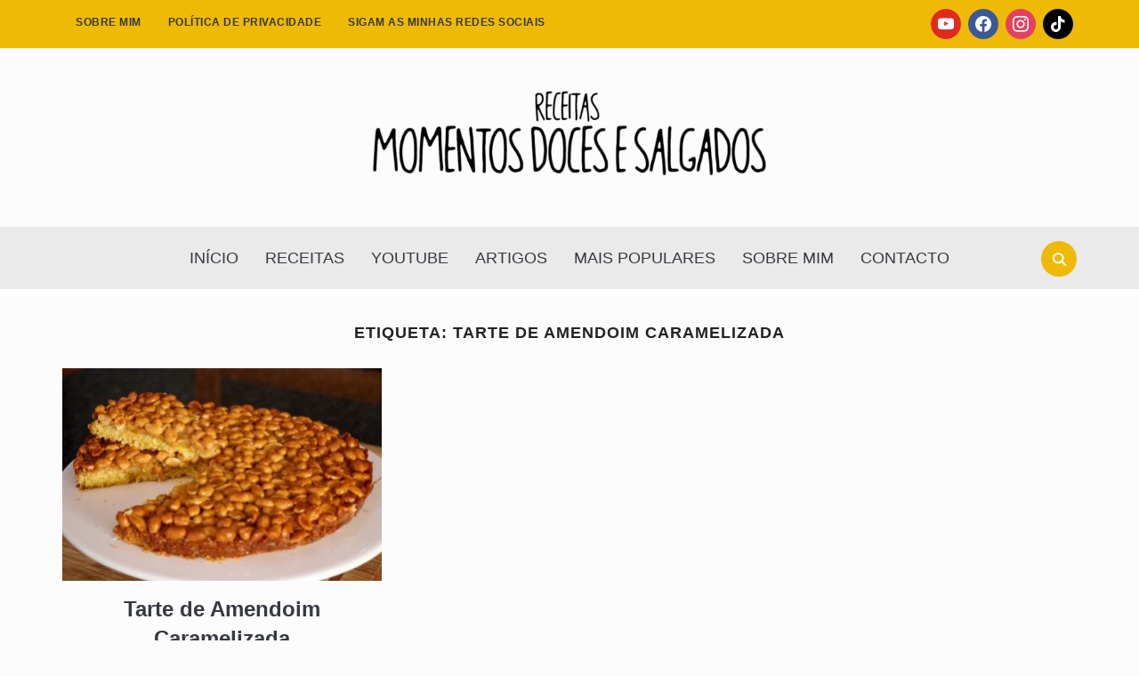

--- FILE ---
content_type: text/html; charset=UTF-8
request_url: https://momentosdocesesalgados.com/tag/tarte-de-amendoim-caramelizada/
body_size: 35113
content:
<!DOCTYPE html><html dir="ltr" lang="pt-PT" prefix="og: https://ogp.me/ns#"><head><script data-no-optimize="1">var litespeed_docref=sessionStorage.getItem("litespeed_docref");litespeed_docref&&(Object.defineProperty(document,"referrer",{get:function(){return litespeed_docref}}),sessionStorage.removeItem("litespeed_docref"));</script> <meta charset="UTF-8"><meta name="viewport" content="width=device-width, initial-scale=1.0"><link rel="profile" href="http://gmpg.org/xfn/11"><link rel="pingback" href="https://momentosdocesesalgados.com/xmlrpc.php"><link rel="preload" as="font" href="https://momentosdocesesalgados.com/wp-content/themes/foodica-pro/fonts/foodica.ttf" type="font/ttf" crossorigin><title>Tarte de Amendoim Caramelizada - Momentos Doces e Salgados</title><meta name="robots" content="max-image-preview:large" /><meta name="p:domain_verify" content="853e1555586ffcfd3a1d51b09d7b05e9" /><link rel="canonical" href="https://momentosdocesesalgados.com/tag/tarte-de-amendoim-caramelizada/" /><meta name="generator" content="All in One SEO (AIOSEO) 4.9.3" /> <script type="application/ld+json" class="aioseo-schema">{"@context":"https:\/\/schema.org","@graph":[{"@type":"BreadcrumbList","@id":"https:\/\/momentosdocesesalgados.com\/tag\/tarte-de-amendoim-caramelizada\/#breadcrumblist","itemListElement":[{"@type":"ListItem","@id":"https:\/\/momentosdocesesalgados.com#listItem","position":1,"name":"Home","item":"https:\/\/momentosdocesesalgados.com","nextItem":{"@type":"ListItem","@id":"https:\/\/momentosdocesesalgados.com\/tag\/tarte-de-amendoim-caramelizada\/#listItem","name":"Tarte de Amendoim Caramelizada"}},{"@type":"ListItem","@id":"https:\/\/momentosdocesesalgados.com\/tag\/tarte-de-amendoim-caramelizada\/#listItem","position":2,"name":"Tarte de Amendoim Caramelizada","previousItem":{"@type":"ListItem","@id":"https:\/\/momentosdocesesalgados.com#listItem","name":"Home"}}]},{"@type":"CollectionPage","@id":"https:\/\/momentosdocesesalgados.com\/tag\/tarte-de-amendoim-caramelizada\/#collectionpage","url":"https:\/\/momentosdocesesalgados.com\/tag\/tarte-de-amendoim-caramelizada\/","name":"Tarte de Amendoim Caramelizada - Momentos Doces e Salgados","inLanguage":"pt-PT","isPartOf":{"@id":"https:\/\/momentosdocesesalgados.com\/#website"},"breadcrumb":{"@id":"https:\/\/momentosdocesesalgados.com\/tag\/tarte-de-amendoim-caramelizada\/#breadcrumblist"}},{"@type":"Organization","@id":"https:\/\/momentosdocesesalgados.com\/#organization","name":"Momentos Doces e Salgados","description":"Receitas de culin\u00e1ria f\u00e1ceis e r\u00e1pidas em v\u00eddeo, Aprenda a cozinhar deliciosas receitas de forma pr\u00e1tica e bastante simples.","url":"https:\/\/momentosdocesesalgados.com\/","logo":{"@type":"ImageObject","url":"https:\/\/momentosdocesesalgados.com\/wp-content\/uploads\/2020\/11\/cropped-Sem-titulo-1.png","@id":"https:\/\/momentosdocesesalgados.com\/tag\/tarte-de-amendoim-caramelizada\/#organizationLogo","width":1109,"height":241},"image":{"@id":"https:\/\/momentosdocesesalgados.com\/tag\/tarte-de-amendoim-caramelizada\/#organizationLogo"},"sameAs":["https:\/\/facebook.com\/momentosdocesesalgados","https:\/\/twitter.com\/momentosds","https:\/\/instagram.com\/momentosdocesesalgados","https:\/\/www.pinterest.pt\/momentosdocesesalgados\/","https:\/\/youtube.com\/c\/momentosdocesesalgados"]},{"@type":"WebSite","@id":"https:\/\/momentosdocesesalgados.com\/#website","url":"https:\/\/momentosdocesesalgados.com\/","name":"Momentos Doces e Salgados","description":"Receitas de culin\u00e1ria f\u00e1ceis e r\u00e1pidas em v\u00eddeo, Aprenda a cozinhar deliciosas receitas de forma pr\u00e1tica e bastante simples.","inLanguage":"pt-PT","publisher":{"@id":"https:\/\/momentosdocesesalgados.com\/#organization"}}]}</script> <link rel='dns-prefetch' href='//assets.pinterest.com' /><link rel='dns-prefetch' href='//www.googletagmanager.com' /><link rel='dns-prefetch' href='//fonts.googleapis.com' /><link rel='dns-prefetch' href='//secure.rating-widget.com' /><link rel='dns-prefetch' href='//pagead2.googlesyndication.com' /><link rel='dns-prefetch' href='//fundingchoicesmessages.google.com' /><link rel="alternate" type="application/rss+xml" title="Momentos Doces e Salgados &raquo; Feed" href="https://momentosdocesesalgados.com/feed/" /><link rel="alternate" type="application/rss+xml" title="Momentos Doces e Salgados &raquo; Feed de comentários" href="https://momentosdocesesalgados.com/comments/feed/" /> <script id="wpp-js" type="litespeed/javascript" data-src="https://momentosdocesesalgados.com/wp-content/plugins/wordpress-popular-posts/assets/js/wpp.min.js?ver=7.3.6" data-sampling="0" data-sampling-rate="100" data-api-url="https://momentosdocesesalgados.com/wp-json/wordpress-popular-posts" data-post-id="0" data-token="11ddd3e9c3" data-lang="0" data-debug="0"></script> <link rel="alternate" type="application/rss+xml" title="Feed de etiquetas Momentos Doces e Salgados &raquo; Tarte de Amendoim Caramelizada" href="https://momentosdocesesalgados.com/tag/tarte-de-amendoim-caramelizada/feed/" /><style id='wp-img-auto-sizes-contain-inline-css' type='text/css'>img:is([sizes=auto i],[sizes^="auto," i]){contain-intrinsic-size:3000px 1500px}
/*# sourceURL=wp-img-auto-sizes-contain-inline-css */</style><link data-optimized="2" rel="stylesheet" href="https://momentosdocesesalgados.com/wp-content/litespeed/css/f4724ce49c0c399441c3528ccdaba770.css?ver=02e60" /><style id='wp-block-paragraph-inline-css' type='text/css'>.is-small-text{font-size:.875em}.is-regular-text{font-size:1em}.is-large-text{font-size:2.25em}.is-larger-text{font-size:3em}.has-drop-cap:not(:focus):first-letter{float:left;font-size:8.4em;font-style:normal;font-weight:100;line-height:.68;margin:.05em .1em 0 0;text-transform:uppercase}body.rtl .has-drop-cap:not(:focus):first-letter{float:none;margin-left:.1em}p.has-drop-cap.has-background{overflow:hidden}:root :where(p.has-background){padding:1.25em 2.375em}:where(p.has-text-color:not(.has-link-color)) a{color:inherit}p.has-text-align-left[style*="writing-mode:vertical-lr"],p.has-text-align-right[style*="writing-mode:vertical-rl"]{rotate:180deg}
/*# sourceURL=https://momentosdocesesalgados.com/wp-includes/blocks/paragraph/style.min.css */</style><style id='global-styles-inline-css' type='text/css'>:root{--wp--preset--aspect-ratio--square: 1;--wp--preset--aspect-ratio--4-3: 4/3;--wp--preset--aspect-ratio--3-4: 3/4;--wp--preset--aspect-ratio--3-2: 3/2;--wp--preset--aspect-ratio--2-3: 2/3;--wp--preset--aspect-ratio--16-9: 16/9;--wp--preset--aspect-ratio--9-16: 9/16;--wp--preset--color--black: #000000;--wp--preset--color--cyan-bluish-gray: #abb8c3;--wp--preset--color--white: #ffffff;--wp--preset--color--pale-pink: #f78da7;--wp--preset--color--vivid-red: #cf2e2e;--wp--preset--color--luminous-vivid-orange: #ff6900;--wp--preset--color--luminous-vivid-amber: #fcb900;--wp--preset--color--light-green-cyan: #7bdcb5;--wp--preset--color--vivid-green-cyan: #00d084;--wp--preset--color--pale-cyan-blue: #8ed1fc;--wp--preset--color--vivid-cyan-blue: #0693e3;--wp--preset--color--vivid-purple: #9b51e0;--wp--preset--color--primary: #363940;--wp--preset--color--secondary: #818592;--wp--preset--color--tertiary: #0F7FAF;--wp--preset--color--lightgrey: #ececec;--wp--preset--color--foreground: #212121;--wp--preset--color--background: #eff4f7;--wp--preset--color--green: #4FD086;--wp--preset--color--teal: #4DBDBA;--wp--preset--color--orange: #E98464;--wp--preset--color--red: #E75148;--wp--preset--color--pink: #FB8FB0;--wp--preset--color--light-background: #fafafa;--wp--preset--gradient--vivid-cyan-blue-to-vivid-purple: linear-gradient(135deg,rgb(6,147,227) 0%,rgb(155,81,224) 100%);--wp--preset--gradient--light-green-cyan-to-vivid-green-cyan: linear-gradient(135deg,rgb(122,220,180) 0%,rgb(0,208,130) 100%);--wp--preset--gradient--luminous-vivid-amber-to-luminous-vivid-orange: linear-gradient(135deg,rgb(252,185,0) 0%,rgb(255,105,0) 100%);--wp--preset--gradient--luminous-vivid-orange-to-vivid-red: linear-gradient(135deg,rgb(255,105,0) 0%,rgb(207,46,46) 100%);--wp--preset--gradient--very-light-gray-to-cyan-bluish-gray: linear-gradient(135deg,rgb(238,238,238) 0%,rgb(169,184,195) 100%);--wp--preset--gradient--cool-to-warm-spectrum: linear-gradient(135deg,rgb(74,234,220) 0%,rgb(151,120,209) 20%,rgb(207,42,186) 40%,rgb(238,44,130) 60%,rgb(251,105,98) 80%,rgb(254,248,76) 100%);--wp--preset--gradient--blush-light-purple: linear-gradient(135deg,rgb(255,206,236) 0%,rgb(152,150,240) 100%);--wp--preset--gradient--blush-bordeaux: linear-gradient(135deg,rgb(254,205,165) 0%,rgb(254,45,45) 50%,rgb(107,0,62) 100%);--wp--preset--gradient--luminous-dusk: linear-gradient(135deg,rgb(255,203,112) 0%,rgb(199,81,192) 50%,rgb(65,88,208) 100%);--wp--preset--gradient--pale-ocean: linear-gradient(135deg,rgb(255,245,203) 0%,rgb(182,227,212) 50%,rgb(51,167,181) 100%);--wp--preset--gradient--electric-grass: linear-gradient(135deg,rgb(202,248,128) 0%,rgb(113,206,126) 100%);--wp--preset--gradient--midnight: linear-gradient(135deg,rgb(2,3,129) 0%,rgb(40,116,252) 100%);--wp--preset--gradient--black-primary: linear-gradient(0deg,var(--wp--preset--color--primary) 0%,rgba(0,58,102,0) 100%);--wp--preset--gradient--black-secondary: linear-gradient(135deg,rgba(0,0,0,1) 50%,var(--wp--preset--color--tertiary) 100%);--wp--preset--font-size--small: 13px;--wp--preset--font-size--medium: 20px;--wp--preset--font-size--large: 36px;--wp--preset--font-size--x-large: 42px;--wp--preset--spacing--20: 0.44rem;--wp--preset--spacing--30: 0.67rem;--wp--preset--spacing--40: 1rem;--wp--preset--spacing--50: 1.5rem;--wp--preset--spacing--60: 2.25rem;--wp--preset--spacing--70: 3.38rem;--wp--preset--spacing--80: 5.06rem;--wp--preset--spacing--x-small: 20px;--wp--preset--spacing--small: 40px;--wp--preset--spacing--medium: 60px;--wp--preset--spacing--large: 80px;--wp--preset--spacing--x-large: 100px;--wp--preset--shadow--natural: 6px 6px 9px rgba(0, 0, 0, 0.2);--wp--preset--shadow--deep: 12px 12px 50px rgba(0, 0, 0, 0.4);--wp--preset--shadow--sharp: 6px 6px 0px rgba(0, 0, 0, 0.2);--wp--preset--shadow--outlined: 6px 6px 0px -3px rgb(255, 255, 255), 6px 6px rgb(0, 0, 0);--wp--preset--shadow--crisp: 6px 6px 0px rgb(0, 0, 0);--wp--custom--font-weight--black: 900;--wp--custom--font-weight--bold: 600;--wp--custom--font-weight--extra-bold: 800;--wp--custom--font-weight--light: 300;--wp--custom--font-weight--medium: 500;--wp--custom--font-weight--regular: 400;--wp--custom--font-weight--semi-bold: 500;--wp--custom--line-height--body: 1.75;--wp--custom--line-height--heading: 1.1;--wp--custom--line-height--medium: 1.5;--wp--custom--line-height--one: 1;--wp--custom--spacing--outer: 30px;}:root { --wp--style--global--content-size: 1140px;--wp--style--global--wide-size: 1390px; }:where(body) { margin: 0; }.wp-site-blocks { padding-top: var(--wp--style--root--padding-top); padding-bottom: var(--wp--style--root--padding-bottom); }.has-global-padding { padding-right: var(--wp--style--root--padding-right); padding-left: var(--wp--style--root--padding-left); }.has-global-padding > .alignfull { margin-right: calc(var(--wp--style--root--padding-right) * -1); margin-left: calc(var(--wp--style--root--padding-left) * -1); }.has-global-padding :where(:not(.alignfull.is-layout-flow) > .has-global-padding:not(.wp-block-block, .alignfull)) { padding-right: 0; padding-left: 0; }.has-global-padding :where(:not(.alignfull.is-layout-flow) > .has-global-padding:not(.wp-block-block, .alignfull)) > .alignfull { margin-left: 0; margin-right: 0; }.wp-site-blocks > .alignleft { float: left; margin-right: 2em; }.wp-site-blocks > .alignright { float: right; margin-left: 2em; }.wp-site-blocks > .aligncenter { justify-content: center; margin-left: auto; margin-right: auto; }:where(.wp-site-blocks) > * { margin-block-start: 20px; margin-block-end: 0; }:where(.wp-site-blocks) > :first-child { margin-block-start: 0; }:where(.wp-site-blocks) > :last-child { margin-block-end: 0; }:root { --wp--style--block-gap: 20px; }:root :where(.is-layout-flow) > :first-child{margin-block-start: 0;}:root :where(.is-layout-flow) > :last-child{margin-block-end: 0;}:root :where(.is-layout-flow) > *{margin-block-start: 20px;margin-block-end: 0;}:root :where(.is-layout-constrained) > :first-child{margin-block-start: 0;}:root :where(.is-layout-constrained) > :last-child{margin-block-end: 0;}:root :where(.is-layout-constrained) > *{margin-block-start: 20px;margin-block-end: 0;}:root :where(.is-layout-flex){gap: 20px;}:root :where(.is-layout-grid){gap: 20px;}.is-layout-flow > .alignleft{float: left;margin-inline-start: 0;margin-inline-end: 2em;}.is-layout-flow > .alignright{float: right;margin-inline-start: 2em;margin-inline-end: 0;}.is-layout-flow > .aligncenter{margin-left: auto !important;margin-right: auto !important;}.is-layout-constrained > .alignleft{float: left;margin-inline-start: 0;margin-inline-end: 2em;}.is-layout-constrained > .alignright{float: right;margin-inline-start: 2em;margin-inline-end: 0;}.is-layout-constrained > .aligncenter{margin-left: auto !important;margin-right: auto !important;}.is-layout-constrained > :where(:not(.alignleft):not(.alignright):not(.alignfull)){max-width: var(--wp--style--global--content-size);margin-left: auto !important;margin-right: auto !important;}.is-layout-constrained > .alignwide{max-width: var(--wp--style--global--wide-size);}body .is-layout-flex{display: flex;}.is-layout-flex{flex-wrap: wrap;align-items: center;}.is-layout-flex > :is(*, div){margin: 0;}body .is-layout-grid{display: grid;}.is-layout-grid > :is(*, div){margin: 0;}body{--wp--style--root--padding-top: 0px;--wp--style--root--padding-right: 0px;--wp--style--root--padding-bottom: 0px;--wp--style--root--padding-left: 0px;}a:where(:not(.wp-element-button)){color: var(--wp--preset--color--primary);text-decoration: underline;}:root :where(a:where(:not(.wp-element-button)):hover){color: var(--wp--preset--color--primary);}:root :where(.wp-element-button, .wp-block-button__link){background-color: var(--wp--preset--color--secondary);border-radius: 4px;border-width: 0;color: var(--wp--preset--color--white);font-family: inherit;font-size: inherit;font-style: inherit;font-weight: var(--wp--custom--font-weight--medium);letter-spacing: inherit;line-height: inherit;padding-top: 10px;padding-right: 25px;padding-bottom: 10px;padding-left: 25px;text-decoration: none;text-transform: inherit;}.has-black-color{color: var(--wp--preset--color--black) !important;}.has-cyan-bluish-gray-color{color: var(--wp--preset--color--cyan-bluish-gray) !important;}.has-white-color{color: var(--wp--preset--color--white) !important;}.has-pale-pink-color{color: var(--wp--preset--color--pale-pink) !important;}.has-vivid-red-color{color: var(--wp--preset--color--vivid-red) !important;}.has-luminous-vivid-orange-color{color: var(--wp--preset--color--luminous-vivid-orange) !important;}.has-luminous-vivid-amber-color{color: var(--wp--preset--color--luminous-vivid-amber) !important;}.has-light-green-cyan-color{color: var(--wp--preset--color--light-green-cyan) !important;}.has-vivid-green-cyan-color{color: var(--wp--preset--color--vivid-green-cyan) !important;}.has-pale-cyan-blue-color{color: var(--wp--preset--color--pale-cyan-blue) !important;}.has-vivid-cyan-blue-color{color: var(--wp--preset--color--vivid-cyan-blue) !important;}.has-vivid-purple-color{color: var(--wp--preset--color--vivid-purple) !important;}.has-primary-color{color: var(--wp--preset--color--primary) !important;}.has-secondary-color{color: var(--wp--preset--color--secondary) !important;}.has-tertiary-color{color: var(--wp--preset--color--tertiary) !important;}.has-lightgrey-color{color: var(--wp--preset--color--lightgrey) !important;}.has-foreground-color{color: var(--wp--preset--color--foreground) !important;}.has-background-color{color: var(--wp--preset--color--background) !important;}.has-green-color{color: var(--wp--preset--color--green) !important;}.has-teal-color{color: var(--wp--preset--color--teal) !important;}.has-orange-color{color: var(--wp--preset--color--orange) !important;}.has-red-color{color: var(--wp--preset--color--red) !important;}.has-pink-color{color: var(--wp--preset--color--pink) !important;}.has-light-background-color{color: var(--wp--preset--color--light-background) !important;}.has-black-background-color{background-color: var(--wp--preset--color--black) !important;}.has-cyan-bluish-gray-background-color{background-color: var(--wp--preset--color--cyan-bluish-gray) !important;}.has-white-background-color{background-color: var(--wp--preset--color--white) !important;}.has-pale-pink-background-color{background-color: var(--wp--preset--color--pale-pink) !important;}.has-vivid-red-background-color{background-color: var(--wp--preset--color--vivid-red) !important;}.has-luminous-vivid-orange-background-color{background-color: var(--wp--preset--color--luminous-vivid-orange) !important;}.has-luminous-vivid-amber-background-color{background-color: var(--wp--preset--color--luminous-vivid-amber) !important;}.has-light-green-cyan-background-color{background-color: var(--wp--preset--color--light-green-cyan) !important;}.has-vivid-green-cyan-background-color{background-color: var(--wp--preset--color--vivid-green-cyan) !important;}.has-pale-cyan-blue-background-color{background-color: var(--wp--preset--color--pale-cyan-blue) !important;}.has-vivid-cyan-blue-background-color{background-color: var(--wp--preset--color--vivid-cyan-blue) !important;}.has-vivid-purple-background-color{background-color: var(--wp--preset--color--vivid-purple) !important;}.has-primary-background-color{background-color: var(--wp--preset--color--primary) !important;}.has-secondary-background-color{background-color: var(--wp--preset--color--secondary) !important;}.has-tertiary-background-color{background-color: var(--wp--preset--color--tertiary) !important;}.has-lightgrey-background-color{background-color: var(--wp--preset--color--lightgrey) !important;}.has-foreground-background-color{background-color: var(--wp--preset--color--foreground) !important;}.has-background-background-color{background-color: var(--wp--preset--color--background) !important;}.has-green-background-color{background-color: var(--wp--preset--color--green) !important;}.has-teal-background-color{background-color: var(--wp--preset--color--teal) !important;}.has-orange-background-color{background-color: var(--wp--preset--color--orange) !important;}.has-red-background-color{background-color: var(--wp--preset--color--red) !important;}.has-pink-background-color{background-color: var(--wp--preset--color--pink) !important;}.has-light-background-background-color{background-color: var(--wp--preset--color--light-background) !important;}.has-black-border-color{border-color: var(--wp--preset--color--black) !important;}.has-cyan-bluish-gray-border-color{border-color: var(--wp--preset--color--cyan-bluish-gray) !important;}.has-white-border-color{border-color: var(--wp--preset--color--white) !important;}.has-pale-pink-border-color{border-color: var(--wp--preset--color--pale-pink) !important;}.has-vivid-red-border-color{border-color: var(--wp--preset--color--vivid-red) !important;}.has-luminous-vivid-orange-border-color{border-color: var(--wp--preset--color--luminous-vivid-orange) !important;}.has-luminous-vivid-amber-border-color{border-color: var(--wp--preset--color--luminous-vivid-amber) !important;}.has-light-green-cyan-border-color{border-color: var(--wp--preset--color--light-green-cyan) !important;}.has-vivid-green-cyan-border-color{border-color: var(--wp--preset--color--vivid-green-cyan) !important;}.has-pale-cyan-blue-border-color{border-color: var(--wp--preset--color--pale-cyan-blue) !important;}.has-vivid-cyan-blue-border-color{border-color: var(--wp--preset--color--vivid-cyan-blue) !important;}.has-vivid-purple-border-color{border-color: var(--wp--preset--color--vivid-purple) !important;}.has-primary-border-color{border-color: var(--wp--preset--color--primary) !important;}.has-secondary-border-color{border-color: var(--wp--preset--color--secondary) !important;}.has-tertiary-border-color{border-color: var(--wp--preset--color--tertiary) !important;}.has-lightgrey-border-color{border-color: var(--wp--preset--color--lightgrey) !important;}.has-foreground-border-color{border-color: var(--wp--preset--color--foreground) !important;}.has-background-border-color{border-color: var(--wp--preset--color--background) !important;}.has-green-border-color{border-color: var(--wp--preset--color--green) !important;}.has-teal-border-color{border-color: var(--wp--preset--color--teal) !important;}.has-orange-border-color{border-color: var(--wp--preset--color--orange) !important;}.has-red-border-color{border-color: var(--wp--preset--color--red) !important;}.has-pink-border-color{border-color: var(--wp--preset--color--pink) !important;}.has-light-background-border-color{border-color: var(--wp--preset--color--light-background) !important;}.has-vivid-cyan-blue-to-vivid-purple-gradient-background{background: var(--wp--preset--gradient--vivid-cyan-blue-to-vivid-purple) !important;}.has-light-green-cyan-to-vivid-green-cyan-gradient-background{background: var(--wp--preset--gradient--light-green-cyan-to-vivid-green-cyan) !important;}.has-luminous-vivid-amber-to-luminous-vivid-orange-gradient-background{background: var(--wp--preset--gradient--luminous-vivid-amber-to-luminous-vivid-orange) !important;}.has-luminous-vivid-orange-to-vivid-red-gradient-background{background: var(--wp--preset--gradient--luminous-vivid-orange-to-vivid-red) !important;}.has-very-light-gray-to-cyan-bluish-gray-gradient-background{background: var(--wp--preset--gradient--very-light-gray-to-cyan-bluish-gray) !important;}.has-cool-to-warm-spectrum-gradient-background{background: var(--wp--preset--gradient--cool-to-warm-spectrum) !important;}.has-blush-light-purple-gradient-background{background: var(--wp--preset--gradient--blush-light-purple) !important;}.has-blush-bordeaux-gradient-background{background: var(--wp--preset--gradient--blush-bordeaux) !important;}.has-luminous-dusk-gradient-background{background: var(--wp--preset--gradient--luminous-dusk) !important;}.has-pale-ocean-gradient-background{background: var(--wp--preset--gradient--pale-ocean) !important;}.has-electric-grass-gradient-background{background: var(--wp--preset--gradient--electric-grass) !important;}.has-midnight-gradient-background{background: var(--wp--preset--gradient--midnight) !important;}.has-black-primary-gradient-background{background: var(--wp--preset--gradient--black-primary) !important;}.has-black-secondary-gradient-background{background: var(--wp--preset--gradient--black-secondary) !important;}.has-small-font-size{font-size: var(--wp--preset--font-size--small) !important;}.has-medium-font-size{font-size: var(--wp--preset--font-size--medium) !important;}.has-large-font-size{font-size: var(--wp--preset--font-size--large) !important;}.has-x-large-font-size{font-size: var(--wp--preset--font-size--x-large) !important;}
/*# sourceURL=global-styles-inline-css */</style><link rel='stylesheet' id='rw_toprated-css' href='https://secure.rating-widget.com/css/wordpress/toprated.css?ck=Y2026M01D14&#038;ver=3.2.4' type='text/css' media='all' /><link rel='stylesheet' id='rw_recommendations-css' href='https://secure.rating-widget.com/css/widget/recommendations.css?ck=Y2026M01D14&#038;ver=3.2.4' type='text/css' media='all' /><link rel='preload' as='font'  id='wpzoom-social-icons-font-academicons-woff2-css' href='https://momentosdocesesalgados.com/wp-content/plugins/social-icons-widget-by-wpzoom/assets/font/academicons.woff2?v=1.9.2'  type='font/woff2' crossorigin /><link rel='preload' as='font'  id='wpzoom-social-icons-font-fontawesome-3-woff2-css' href='https://momentosdocesesalgados.com/wp-content/plugins/social-icons-widget-by-wpzoom/assets/font/fontawesome-webfont.woff2?v=4.7.0'  type='font/woff2' crossorigin /><link rel='preload' as='font'  id='wpzoom-social-icons-font-genericons-woff-css' href='https://momentosdocesesalgados.com/wp-content/plugins/social-icons-widget-by-wpzoom/assets/font/Genericons.woff'  type='font/woff' crossorigin /><link rel='preload' as='font'  id='wpzoom-social-icons-font-socicon-woff2-css' href='https://momentosdocesesalgados.com/wp-content/plugins/social-icons-widget-by-wpzoom/assets/font/socicon.woff2?v=4.5.3'  type='font/woff2' crossorigin /> <script type="litespeed/javascript" data-src="https://momentosdocesesalgados.com/wp-includes/js/jquery/jquery.min.js" id="jquery-core-js"></script> 
 <script type="litespeed/javascript" data-src="https://www.googletagmanager.com/gtag/js?id=G-4GYJP8KV7T" id="google_gtagjs-js"></script> <script id="google_gtagjs-js-after" type="litespeed/javascript">window.dataLayer=window.dataLayer||[];function gtag(){dataLayer.push(arguments)}
gtag("set","linker",{"domains":["momentosdocesesalgados.com"]});gtag("js",new Date());gtag("set","developer_id.dZTNiMT",!0);gtag("config","G-4GYJP8KV7T")</script> <link rel="https://api.w.org/" href="https://momentosdocesesalgados.com/wp-json/" /><link rel="alternate" title="JSON" type="application/json" href="https://momentosdocesesalgados.com/wp-json/wp/v2/tags/459" /><link rel="EditURI" type="application/rsd+xml" title="RSD" href="https://momentosdocesesalgados.com/xmlrpc.php?rsd" /><meta name="generator" content="WordPress 6.9" /><meta property="fb:app_id" content="861165024424660"/><meta property="fb:pages" content="890058787775347 " /><meta name="generator" content="Site Kit by Google 1.170.0" /><style id="wpp-loading-animation-styles">@-webkit-keyframes bgslide{from{background-position-x:0}to{background-position-x:-200%}}@keyframes bgslide{from{background-position-x:0}to{background-position-x:-200%}}.wpp-widget-block-placeholder,.wpp-shortcode-placeholder{margin:0 auto;width:60px;height:3px;background:#dd3737;background:linear-gradient(90deg,#dd3737 0%,#571313 10%,#dd3737 100%);background-size:200% auto;border-radius:3px;-webkit-animation:bgslide 1s infinite linear;animation:bgslide 1s infinite linear}</style><meta name="generator" content="Foodica PRO 4.2.0" /><meta name="generator" content="WPZOOM Framework 2.0.9" /><meta property="fb:pages" content="890058787775347" />
<style type="text/css" id="foodica-pro-custom-css">.navbar-brand-wpz .tagline{display:none;}body{background:#fcfcfc;}.top-navbar{background:#eeba05;}.main-navbar, .main-navbar.headroom--not-top{background:#eaeaea;border-top-color:#eaeaea;border-bottom-color:#eaeaea;}.sb-search .sb-icon-search{background:#eeba05;}.footer-menu{background-color:#eeba05;}
@media screen and (min-width: 769px){.slides li .slide-overlay{background:-moz-linear-gradient(left, rgba(239,244,247,0) 27%, rgba(237,201,71,1) 63%); /* FF3.6+ */
           background: -webkit-linear-gradient(left, rgba(239,244,247,0) 27%, rgba(237,201,71,1) 63%); /* Chrome10+,Safari5.1+ */
           background: -o-linear-gradient(left, rgba(239,244,247,0) 27%, rgba(237,201,71,1) 63%); /* Opera 11.10+ */
           background: -ms-linear-gradient(left, rgba(239,244,247,0) 27%, rgba(237,201,71,1) 63%); /* IE10+ */
           background: linear-gradient(to right, rgba(239,244,247,0) 27%, rgba(237,201,71,1) 63%); /* W3C */;;}body{font-size:16px;}.navbar-brand-wpz a, .desktop_header_layout_compact .navbar-brand-wpz a{font-size:55px;}.home_tagline{font-size:24px;}.slides li h3 a{font-size:40px;}.slides .slide_button a{font-size:14px;}.widget h3.title{font-size:18px;}.entry-title{font-size:24px;}.recent-posts .entry-content{font-size:16px;}.recent-posts .post.sticky .entry-title{font-size:36px;}.single h1.entry-title{font-size:38px;}.single .entry-content, .page .entry-content{font-size:16px;}.page h1.entry-title{font-size:44px;}.footer-menu ul li{font-size:16px;}}
@media screen and (max-width: 768px){body{font-size:16px;}.navbar-brand-wpz a, .desktop_header_layout_compact .navbar-brand-wpz a{font-size:45px;}.home_tagline{font-size:22px;}.slides li h3 a{font-size:36px;}.slides .slide_button a{font-size:14px;}.widget h3.title{font-size:18px;}.entry-title{font-size:20px;}.recent-posts .entry-content{font-size:16px;}.recent-posts .post.sticky .entry-title{font-size:26px;}.single h1.entry-title{font-size:26px;}.single .entry-content, .page .entry-content{font-size:16px;}.page h1.entry-title{font-size:34px;}.footer-menu ul li{font-size:16px;}}
@media screen and (max-width: 480px){body{font-size:16px;}.navbar-brand-wpz a, .desktop_header_layout_compact .navbar-brand-wpz a{font-size:36px;}.home_tagline{font-size:18px;}.slides li h3 a{font-size:26px;}.slides .slide_button a{font-size:14px;}.widget h3.title{font-size:18px;}.entry-title{font-size:20px;}.recent-posts .entry-content{font-size:16px;}.recent-posts .post.sticky .entry-title{font-size:26px;}.single h1.entry-title{font-size:22px;}.single .entry-content, .page .entry-content{font-size:16px;}.page h1.entry-title{font-size:28px;}.footer-menu ul li{font-size:16px;}}</style><meta name="google-adsense-platform-account" content="ca-host-pub-2644536267352236"><meta name="google-adsense-platform-domain" content="sitekit.withgoogle.com"> <script type="litespeed/javascript" data-src="https://pagead2.googlesyndication.com/pagead/js/adsbygoogle.js?client=ca-pub-3070090700371165&amp;host=ca-host-pub-2644536267352236" crossorigin="anonymous"></script>  <script type="litespeed/javascript" data-src="https://fundingchoicesmessages.google.com/i/pub-3070090700371165?ers=1" nonce="jdjNL9evOPa5Aamzam47AA"></script><script nonce="jdjNL9evOPa5Aamzam47AA" type="litespeed/javascript">(function(){function signalGooglefcPresent(){if(!window.frames.googlefcPresent){if(document.body){const iframe=document.createElement('iframe');iframe.style='width: 0; height: 0; border: none; z-index: -1000; left: -1000px; top: -1000px;';iframe.style.display='none';iframe.name='googlefcPresent';document.body.appendChild(iframe)}else{setTimeout(signalGooglefcPresent,0)}}}signalGooglefcPresent()})()</script>  <script type="litespeed/javascript">(function(){'use strict';function aa(a){var b=0;return function(){return b<a.length?{done:!1,value:a[b++]}:{done:!0}}}var ba="function"==typeof Object.defineProperties?Object.defineProperty:function(a,b,c){if(a==Array.prototype||a==Object.prototype)return a;a[b]=c.value;return a};function ea(a){a=["object"==typeof globalThis&&globalThis,a,"object"==typeof window&&window,"object"==typeof self&&self,"object"==typeof global&&global];for(var b=0;b<a.length;++b){var c=a[b];if(c&&c.Math==Math)return c}throw Error("Cannot find global object");}var fa=ea(this);function ha(a,b){if(b)a:{var c=fa;a=a.split(".");for(var d=0;d<a.length-1;d++){var e=a[d];if(!(e in c))break a;c=c[e]}a=a[a.length-1];d=c[a];b=b(d);b!=d&&null!=b&&ba(c,a,{configurable:!0,writable:!0,value:b})}}
var ia="function"==typeof Object.create?Object.create:function(a){function b(){}b.prototype=a;return new b},l;if("function"==typeof Object.setPrototypeOf)l=Object.setPrototypeOf;else{var m;a:{var ja={a:!0},ka={};try{ka.__proto__=ja;m=ka.a;break a}catch(a){}m=!1}l=m?function(a,b){a.__proto__=b;if(a.__proto__!==b)throw new TypeError(a+" is not extensible");return a}:null}var la=l;function n(a,b){a.prototype=ia(b.prototype);a.prototype.constructor=a;if(la)la(a,b);else for(var c in b)if("prototype"!=c)if(Object.defineProperties){var d=Object.getOwnPropertyDescriptor(b,c);d&&Object.defineProperty(a,c,d)}else a[c]=b[c];a.A=b.prototype}function ma(){for(var a=Number(this),b=[],c=a;c<arguments.length;c++)b[c-a]=arguments[c];return b}
var na="function"==typeof Object.assign?Object.assign:function(a,b){for(var c=1;c<arguments.length;c++){var d=arguments[c];if(d)for(var e in d)Object.prototype.hasOwnProperty.call(d,e)&&(a[e]=d[e])}return a};ha("Object.assign",function(a){return a||na});var p=this||self;function q(a){return a};var t,u;a:{for(var oa=["CLOSURE_FLAGS"],v=p,x=0;x<oa.length;x++)if(v=v[oa[x]],null==v){u=null;break a}u=v}var pa=u&&u[610401301];t=null!=pa?pa:!1;var z,qa=p.navigator;z=qa?qa.userAgentData||null:null;function A(a){return t?z?z.brands.some(function(b){return(b=b.brand)&&-1!=b.indexOf(a)}):!1:!1}function B(a){var b;a:{if(b=p.navigator)if(b=b.userAgent)break a;b=""}return-1!=b.indexOf(a)};function C(){return t?!!z&&0<z.brands.length:!1}function D(){return C()?A("Chromium"):(B("Chrome")||B("CriOS"))&&!(C()?0:B("Edge"))||B("Silk")};var ra=C()?!1:B("Trident")||B("MSIE");!B("Android")||D();D();B("Safari")&&(D()||(C()?0:B("Coast"))||(C()?0:B("Opera"))||(C()?0:B("Edge"))||(C()?A("Microsoft Edge"):B("Edg/"))||C()&&A("Opera"));var sa={},E=null;var ta="undefined"!==typeof Uint8Array,ua=!ra&&"function"===typeof btoa;var F="function"===typeof Symbol&&"symbol"===typeof Symbol()?Symbol():void 0,G=F?function(a,b){a[F]|=b}:function(a,b){void 0!==a.g?a.g|=b:Object.defineProperties(a,{g:{value:b,configurable:!0,writable:!0,enumerable:!1}})};function va(a){var b=H(a);1!==(b&1)&&(Object.isFrozen(a)&&(a=Array.prototype.slice.call(a)),I(a,b|1))}
var H=F?function(a){return a[F]|0}:function(a){return a.g|0},J=F?function(a){return a[F]}:function(a){return a.g},I=F?function(a,b){a[F]=b}:function(a,b){void 0!==a.g?a.g=b:Object.defineProperties(a,{g:{value:b,configurable:!0,writable:!0,enumerable:!1}})};function wa(){var a=[];G(a,1);return a}function xa(a,b){I(b,(a|0)&-99)}function K(a,b){I(b,(a|34)&-73)}function L(a){a=a>>11&1023;return 0===a?536870912:a};var M={};function N(a){return null!==a&&"object"===typeof a&&!Array.isArray(a)&&a.constructor===Object}var O,ya=[];I(ya,39);O=Object.freeze(ya);var P;function Q(a,b){P=b;a=new a(b);P=void 0;return a}
function R(a,b,c){null==a&&(a=P);P=void 0;if(null==a){var d=96;c?(a=[c],d|=512):a=[];b&&(d=d&-2095105|(b&1023)<<11)}else{if(!Array.isArray(a))throw Error();d=H(a);if(d&64)return a;d|=64;if(c&&(d|=512,c!==a[0]))throw Error();a:{c=a;var e=c.length;if(e){var f=e-1,g=c[f];if(N(g)){d|=256;b=(d>>9&1)-1;e=f-b;1024<=e&&(za(c,b,g),e=1023);d=d&-2095105|(e&1023)<<11;break a}}b&&(g=(d>>9&1)-1,b=Math.max(b,e-g),1024<b&&(za(c,g,{}),d|=256,b=1023),d=d&-2095105|(b&1023)<<11)}}I(a,d);return a}
function za(a,b,c){for(var d=1023+b,e=a.length,f=d;f<e;f++){var g=a[f];null!=g&&g!==c&&(c[f-b]=g)}a.length=d+1;a[d]=c};function Aa(a){switch(typeof a){case "number":return isFinite(a)?a:String(a);case "boolean":return a?1:0;case "object":if(a&&!Array.isArray(a)&&ta&&null!=a&&a instanceof Uint8Array){if(ua){for(var b="",c=0,d=a.length-10240;c<d;)b+=String.fromCharCode.apply(null,a.subarray(c,c+=10240));b+=String.fromCharCode.apply(null,c?a.subarray(c):a);a=btoa(b)}else{void 0===b&&(b=0);if(!E){E={};c="ABCDEFGHIJKLMNOPQRSTUVWXYZabcdefghijklmnopqrstuvwxyz0123456789".split("");d=["+/=","+/","-_=","-_.","-_"];for(var e=0;5>e;e++){var f=c.concat(d[e].split(""));sa[e]=f;for(var g=0;g<f.length;g++){var h=f[g];void 0===E[h]&&(E[h]=g)}}}b=sa[b];c=Array(Math.floor(a.length/3));d=b[64]||"";for(e=f=0;f<a.length-2;f+=3){var k=a[f],w=a[f+1];h=a[f+2];g=b[k>>2];k=b[(k&3)<<4|w>>4];w=b[(w&15)<<2|h>>6];h=b[h&63];c[e++]=g+k+w+h}g=0;h=d;switch(a.length-f){case 2:g=a[f+1],h=b[(g&15)<<2]||d;case 1:a=a[f],c[e]=b[a>>2]+b[(a&3)<<4|g>>4]+h+d}a=c.join("")}return a}}return a};function Ba(a,b,c){a=Array.prototype.slice.call(a);var d=a.length,e=b&256?a[d-1]:void 0;d+=e?-1:0;for(b=b&512?1:0;b<d;b++)a[b]=c(a[b]);if(e){b=a[b]={};for(var f in e)Object.prototype.hasOwnProperty.call(e,f)&&(b[f]=c(e[f]))}return a}function Da(a,b,c,d,e,f){if(null!=a){if(Array.isArray(a))a=e&&0==a.length&&H(a)&1?void 0:f&&H(a)&2?a:Ea(a,b,c,void 0!==d,e,f);else if(N(a)){var g={},h;for(h in a)Object.prototype.hasOwnProperty.call(a,h)&&(g[h]=Da(a[h],b,c,d,e,f));a=g}else a=b(a,d);return a}}
function Ea(a,b,c,d,e,f){var g=d||c?H(a):0;d=d?!!(g&32):void 0;a=Array.prototype.slice.call(a);for(var h=0;h<a.length;h++)a[h]=Da(a[h],b,c,d,e,f);c&&c(g,a);return a}function Fa(a){return a.s===M?a.toJSON():Aa(a)};function Ga(a,b,c){c=void 0===c?K:c;if(null!=a){if(ta&&a instanceof Uint8Array)return b?a:new Uint8Array(a);if(Array.isArray(a)){var d=H(a);if(d&2)return a;if(b&&!(d&64)&&(d&32||0===d))return I(a,d|34),a;a=Ea(a,Ga,d&4?K:c,!0,!1,!0);b=H(a);b&4&&b&2&&Object.freeze(a);return a}a.s===M&&(b=a.h,c=J(b),a=c&2?a:Q(a.constructor,Ha(b,c,!0)));return a}}function Ha(a,b,c){var d=c||b&2?K:xa,e=!!(b&32);a=Ba(a,b,function(f){return Ga(f,e,d)});G(a,32|(c?2:0));return a};function Ia(a,b){a=a.h;return Ja(a,J(a),b)}function Ja(a,b,c,d){if(-1===c)return null;if(c>=L(b)){if(b&256)return a[a.length-1][c]}else{var e=a.length;if(d&&b&256&&(d=a[e-1][c],null!=d))return d;b=c+((b>>9&1)-1);if(b<e)return a[b]}}function Ka(a,b,c,d,e){var f=L(b);if(c>=f||e){e=b;if(b&256)f=a[a.length-1];else{if(null==d)return;f=a[f+((b>>9&1)-1)]={};e|=256}f[c]=d;e&=-1025;e!==b&&I(a,e)}else a[c+((b>>9&1)-1)]=d,b&256&&(d=a[a.length-1],c in d&&delete d[c]),b&1024&&I(a,b&-1025)}
function La(a,b){var c=Ma;var d=void 0===d?!1:d;var e=a.h;var f=J(e),g=Ja(e,f,b,d);var h=!1;if(null==g||"object"!==typeof g||(h=Array.isArray(g))||g.s!==M)if(h){var k=h=H(g);0===k&&(k|=f&32);k|=f&2;k!==h&&I(g,k);c=new c(g)}else c=void 0;else c=g;c!==g&&null!=c&&Ka(e,f,b,c,d);e=c;if(null==e)return e;a=a.h;f=J(a);f&2||(g=e,c=g.h,h=J(c),g=h&2?Q(g.constructor,Ha(c,h,!1)):g,g!==e&&(e=g,Ka(a,f,b,e,d)));return e}function Na(a,b){a=Ia(a,b);return null==a||"string"===typeof a?a:void 0}
function Oa(a,b){a=Ia(a,b);return null!=a?a:0}function S(a,b){a=Na(a,b);return null!=a?a:""};function T(a,b,c){this.h=R(a,b,c)}T.prototype.toJSON=function(){var a=Ea(this.h,Fa,void 0,void 0,!1,!1);return Pa(this,a,!0)};T.prototype.s=M;T.prototype.toString=function(){return Pa(this,this.h,!1).toString()};function Pa(a,b,c){var d=a.constructor.v,e=L(J(c?a.h:b)),f=!1;if(d){if(!c){b=Array.prototype.slice.call(b);var g;if(b.length&&N(g=b[b.length-1]))for(f=0;f<d.length;f++)if(d[f]>=e){Object.assign(b[b.length-1]={},g);break}f=!0}e=b;c=!c;g=J(a.h);a=L(g);g=(g>>9&1)-1;for(var h,k,w=0;w<d.length;w++)if(k=d[w],k<a){k+=g;var r=e[k];null==r?e[k]=c?O:wa():c&&r!==O&&va(r)}else h||(r=void 0,e.length&&N(r=e[e.length-1])?h=r:e.push(h={})),r=h[k],null==h[k]?h[k]=c?O:wa():c&&r!==O&&va(r)}d=b.length;if(!d)return b;var Ca;if(N(h=b[d-1])){a:{var y=h;e={};c=!1;for(var ca in y)Object.prototype.hasOwnProperty.call(y,ca)&&(a=y[ca],Array.isArray(a)&&a!=a&&(c=!0),null!=a?e[ca]=a:c=!0);if(c){for(var rb in e){y=e;break a}y=null}}y!=h&&(Ca=!0);d--}for(;0<d;d--){h=b[d-1];if(null!=h)break;var cb=!0}if(!Ca&&!cb)return b;var da;f?da=b:da=Array.prototype.slice.call(b,0,d);b=da;f&&(b.length=d);y&&b.push(y);return b};function Qa(a){return function(b){if(null==b||""==b)b=new a;else{b=JSON.parse(b);if(!Array.isArray(b))throw Error(void 0);G(b,32);b=Q(a,b)}return b}};function Ra(a){this.h=R(a)}n(Ra,T);var Sa=Qa(Ra);var U;function V(a){this.g=a}V.prototype.toString=function(){return this.g+""};var Ta={};function Ua(){return Math.floor(2147483648*Math.random()).toString(36)+Math.abs(Math.floor(2147483648*Math.random())^Date.now()).toString(36)};function Va(a,b){b=String(b);"application/xhtml+xml"===a.contentType&&(b=b.toLowerCase());return a.createElement(b)}function Wa(a){this.g=a||p.document||document}Wa.prototype.appendChild=function(a,b){a.appendChild(b)};function Xa(a,b){a.src=b instanceof V&&b.constructor===V?b.g:"type_error:TrustedResourceUrl";var c,d;(c=(b=null==(d=(c=(a.ownerDocument&&a.ownerDocument.defaultView||window).document).querySelector)?void 0:d.call(c,"script[nonce]"))?b.nonce||b.getAttribute("nonce")||"":"")&&a.setAttribute("nonce",c)};function Ya(a){a=void 0===a?document:a;return a.createElement("script")};function Za(a,b,c,d,e,f){try{var g=a.g,h=Ya(g);h.async=!0;Xa(h,b);g.head.appendChild(h);h.addEventListener("load",function(){e();d&&g.head.removeChild(h)});h.addEventListener("error",function(){0<c?Za(a,b,c-1,d,e,f):(d&&g.head.removeChild(h),f())})}catch(k){f()}};var $a=p.atob("aHR0cHM6Ly93d3cuZ3N0YXRpYy5jb20vaW1hZ2VzL2ljb25zL21hdGVyaWFsL3N5c3RlbS8xeC93YXJuaW5nX2FtYmVyXzI0ZHAucG5n"),ab=p.atob("WW91IGFyZSBzZWVpbmcgdGhpcyBtZXNzYWdlIGJlY2F1c2UgYWQgb3Igc2NyaXB0IGJsb2NraW5nIHNvZnR3YXJlIGlzIGludGVyZmVyaW5nIHdpdGggdGhpcyBwYWdlLg=="),bb=p.atob("RGlzYWJsZSBhbnkgYWQgb3Igc2NyaXB0IGJsb2NraW5nIHNvZnR3YXJlLCB0aGVuIHJlbG9hZCB0aGlzIHBhZ2Uu");function db(a,b,c){this.i=a;this.l=new Wa(this.i);this.g=null;this.j=[];this.m=!1;this.u=b;this.o=c}
function eb(a){if(a.i.body&&!a.m){var b=function(){fb(a);p.setTimeout(function(){return gb(a,3)},50)};Za(a.l,a.u,2,!0,function(){p[a.o]||b()},b);a.m=!0}}
function fb(a){for(var b=W(1,5),c=0;c<b;c++){var d=X(a);a.i.body.appendChild(d);a.j.push(d)}b=X(a);b.style.bottom="0";b.style.left="0";b.style.position="fixed";b.style.width=W(100,110).toString()+"%";b.style.zIndex=W(2147483544,2147483644).toString();b.style["background-color"]=hb(249,259,242,252,219,229);b.style["box-shadow"]="0 0 12px #888";b.style.color=hb(0,10,0,10,0,10);b.style.display="flex";b.style["justify-content"]="center";b.style["font-family"]="Roboto, Arial";c=X(a);c.style.width=W(80,85).toString()+"%";c.style.maxWidth=W(750,775).toString()+"px";c.style.margin="24px";c.style.display="flex";c.style["align-items"]="flex-start";c.style["justify-content"]="center";d=Va(a.l.g,"IMG");d.className=Ua();d.src=$a;d.alt="Warning icon";d.style.height="24px";d.style.width="24px";d.style["padding-right"]="16px";var e=X(a),f=X(a);f.style["font-weight"]="bold";f.textContent=ab;var g=X(a);g.textContent=bb;Y(a,e,f);Y(a,e,g);Y(a,c,d);Y(a,c,e);Y(a,b,c);a.g=b;a.i.body.appendChild(a.g);b=W(1,5);for(c=0;c<b;c++)d=X(a),a.i.body.appendChild(d),a.j.push(d)}function Y(a,b,c){for(var d=W(1,5),e=0;e<d;e++){var f=X(a);b.appendChild(f)}b.appendChild(c);c=W(1,5);for(d=0;d<c;d++)e=X(a),b.appendChild(e)}function W(a,b){return Math.floor(a+Math.random()*(b-a))}function hb(a,b,c,d,e,f){return"rgb("+W(Math.max(a,0),Math.min(b,255)).toString()+","+W(Math.max(c,0),Math.min(d,255)).toString()+","+W(Math.max(e,0),Math.min(f,255)).toString()+")"}function X(a){a=Va(a.l.g,"DIV");a.className=Ua();return a}
function gb(a,b){0>=b||null!=a.g&&0!=a.g.offsetHeight&&0!=a.g.offsetWidth||(ib(a),fb(a),p.setTimeout(function(){return gb(a,b-1)},50))}
function ib(a){var b=a.j;var c="undefined"!=typeof Symbol&&Symbol.iterator&&b[Symbol.iterator];if(c)b=c.call(b);else if("number"==typeof b.length)b={next:aa(b)};else throw Error(String(b)+" is not an iterable or ArrayLike");for(c=b.next();!c.done;c=b.next())(c=c.value)&&c.parentNode&&c.parentNode.removeChild(c);a.j=[];(b=a.g)&&b.parentNode&&b.parentNode.removeChild(b);a.g=null};function jb(a,b,c,d,e){function f(k){document.body?g(document.body):0<k?p.setTimeout(function(){f(k-1)},e):b()}function g(k){k.appendChild(h);p.setTimeout(function(){h?(0!==h.offsetHeight&&0!==h.offsetWidth?b():a(),h.parentNode&&h.parentNode.removeChild(h)):a()},d)}var h=kb(c);f(3)}function kb(a){var b=document.createElement("div");b.className=a;b.style.width="1px";b.style.height="1px";b.style.position="absolute";b.style.left="-10000px";b.style.top="-10000px";b.style.zIndex="-10000";return b};function Ma(a){this.h=R(a)}n(Ma,T);function lb(a){this.h=R(a)}n(lb,T);var mb=Qa(lb);function nb(a){a=Na(a,4)||"";if(void 0===U){var b=null;var c=p.trustedTypes;if(c&&c.createPolicy){try{b=c.createPolicy("goog#html",{createHTML:q,createScript:q,createScriptURL:q})}catch(d){p.console&&p.console.error(d.message)}U=b}else U=b}a=(b=U)?b.createScriptURL(a):a;return new V(a,Ta)};function ob(a,b){this.m=a;this.o=new Wa(a.document);this.g=b;this.j=S(this.g,1);this.u=nb(La(this.g,2));this.i=!1;b=nb(La(this.g,13));this.l=new db(a.document,b,S(this.g,12))}ob.prototype.start=function(){pb(this)};function pb(a){qb(a);Za(a.o,a.u,3,!1,function(){a:{var b=a.j;var c=p.btoa(b);if(c=p[c]){try{var d=Sa(p.atob(c))}catch(e){b=!1;break a}b=b===Na(d,1)}else b=!1}b?Z(a,S(a.g,14)):(Z(a,S(a.g,8)),eb(a.l))},function(){jb(function(){Z(a,S(a.g,7));eb(a.l)},function(){return Z(a,S(a.g,6))},S(a.g,9),Oa(a.g,10),Oa(a.g,11))})}function Z(a,b){a.i||(a.i=!0,a=new a.m.XMLHttpRequest,a.open("GET",b,!0),a.send())}function qb(a){var b=p.btoa(a.j);a.m[b]&&Z(a,S(a.g,5))};(function(a,b){p[a]=function(){var c=ma.apply(0,arguments);p[a]=function(){};b.apply(null,c)}})("__h82AlnkH6D91__",function(a){"function"===typeof window.atob&&(new ob(window,mb(window.atob(a)))).start()})}).call(this);window.__h82AlnkH6D91__("[base64]/[base64]/[base64]/[base64]")</script> <link rel="icon" href="https://momentosdocesesalgados.com/wp-content/uploads/2020/11/cropped-43878618_1943838152397400_6607992761842925568_n-32x32.jpg" sizes="32x32" /><link rel="icon" href="https://momentosdocesesalgados.com/wp-content/uploads/2020/11/cropped-43878618_1943838152397400_6607992761842925568_n-192x192.jpg" sizes="192x192" /><link rel="apple-touch-icon" href="https://momentosdocesesalgados.com/wp-content/uploads/2020/11/cropped-43878618_1943838152397400_6607992761842925568_n-180x180.jpg" /><meta name="msapplication-TileImage" content="https://momentosdocesesalgados.com/wp-content/uploads/2020/11/cropped-43878618_1943838152397400_6607992761842925568_n-270x270.jpg" /><style type="text/css" id="wp-custom-css">.designed-by,
#footer-copy .wpzoom,
#footer .wpzoom,
.site-info .designed-by,
.site-info p.right,
.footer-info .designed {
    display: none;
}</style></head><body class="archive tag tag-tarte-de-amendoim-caramelizada tag-459 wp-custom-logo wp-theme-foodica-pro"><div class="page-wrap"><header class="site-header wpz_header_layout_compact"><nav class="top-navbar" role="navigation"><div class="inner-wrap"><div class="header_social"><div id="zoom-social-icons-widget-5" class="widget zoom-social-icons-widget"><ul class="zoom-social-icons-list zoom-social-icons-list--with-canvas zoom-social-icons-list--round zoom-social-icons-list--no-labels"><li class="zoom-social_icons-list__item">
<a class="zoom-social_icons-list__link" href="http://youtube.com/c/momentosdocesesalgados" target="_blank" title="YouTube" >
<span class="screen-reader-text">youtube</span>
<span class="zoom-social_icons-list-span social-icon socicon socicon-youtube" data-hover-rule="background-color" data-hover-color="#e02a20" style="background-color : #e02a20; font-size: 18px; padding:8px" ></span>
</a></li><li class="zoom-social_icons-list__item">
<a class="zoom-social_icons-list__link" href="https://facebook.com/momentosdocesesalgados" target="_blank" title="Facebook" >
<span class="screen-reader-text">facebook</span>
<span class="zoom-social_icons-list-span social-icon socicon socicon-facebook" data-hover-rule="background-color" data-hover-color="#3b5998" style="background-color : #3b5998; font-size: 18px; padding:8px" ></span>
</a></li><li class="zoom-social_icons-list__item">
<a class="zoom-social_icons-list__link" href="https://instagram.com/momentosdocesesalgados" target="_blank" title="Instagram" >
<span class="screen-reader-text">instagram</span>
<span class="zoom-social_icons-list-span social-icon socicon socicon-instagram" data-hover-rule="background-color" data-hover-color="#e4405f" style="background-color : #e4405f; font-size: 18px; padding:8px" ></span>
</a></li><li class="zoom-social_icons-list__item">
<a class="zoom-social_icons-list__link" href="https://www.tiktok.com/@momentosdocesesalgados" target="_blank" title="TikTok" >
<span class="screen-reader-text">tiktok</span>
<span class="zoom-social_icons-list-span social-icon socicon socicon-tiktok" data-hover-rule="background-color" data-hover-color="#69C9D0" style="background-color : #000000; font-size: 18px; padding:8px" ></span>
</a></li></ul></div></div><div id="navbar-top"><div class="menu-top-container"><ul id="menu-top" class="navbar-wpz dropdown sf-menu"><li id="menu-item-6187" class="menu-item menu-item-type-post_type menu-item-object-page menu-item-6187"><a href="https://momentosdocesesalgados.com/sobre/">Sobre Mim</a></li><li id="menu-item-6188" class="menu-item menu-item-type-post_type menu-item-object-page menu-item-privacy-policy menu-item-6188"><a rel="privacy-policy" href="https://momentosdocesesalgados.com/politica-privacidade/">Política de privacidade</a></li><li id="menu-item-6190" class="menu-item menu-item-type-custom menu-item-object-custom menu-item-6190"><a href="https://momentosdocesesalgados.com/sigam-as-minhas-redes-sociais/">Sigam as minhas redes sociais</a></li></ul></div></div></div></nav><div class="clear"></div><div class="inner-wrap logo_wrapper_main"><div class="navbar-header"><div class="navbar-brand-wpz"  style="max-width:554.5px"><a href="https://momentosdocesesalgados.com/" class="custom-logo-link" rel="home" itemprop="url"><img data-lazyloaded="1" src="[data-uri]" width="552" height="121" data-src="https://momentosdocesesalgados.com/wp-content/uploads/2020/11/cropped-Sem-titulo-1-750x163.png" class="custom-logo no-lazyload no-lazy a3-notlazy" alt="Momentos Doces e Salgados" itemprop="logo" decoding="async" fetchpriority="high" data-srcset="https://momentosdocesesalgados.com/wp-content/uploads/2020/11/cropped-Sem-titulo-1-750x163.png 750w, https://momentosdocesesalgados.com/wp-content/uploads/2020/11/cropped-Sem-titulo-1-300x65.png 300w, https://momentosdocesesalgados.com/wp-content/uploads/2020/11/cropped-Sem-titulo-1-1024x223.png 1024w, https://momentosdocesesalgados.com/wp-content/uploads/2020/11/cropped-Sem-titulo-1-768x167.png 768w, https://momentosdocesesalgados.com/wp-content/uploads/2020/11/cropped-Sem-titulo-1.png 1109w" data-sizes="(max-width: 552px) 100vw, 552px" /></a><p class="tagline">Receitas de culinária fáceis e rápidas em vídeo, Aprenda a cozinhar deliciosas receitas de forma prática e bastante simples.</p></div></div><div id="sb-search" class="sb-search"><form method="get" id="searchform" action="https://momentosdocesesalgados.com/">
<input type="search" class="sb-search-input" placeholder="Insira suas palavras-chave..."  name="s" id="s" />
<input type="submit" id="searchsubmit" class="sb-search-submit" value="Procura" />
<span class="sb-icon-search"></span></form></div><div class="navbar-header-compact"><div id="menu-main-slide_compact" class="menu-principal-container"><ul id="menu-principal" class="menu"><li id="menu-item-28" class="menu-item menu-item-type-custom menu-item-object-custom menu-item-home menu-item-28"><a href="https://momentosdocesesalgados.com/">Início</a></li><li id="menu-item-5989" class="menu-item menu-item-type-taxonomy menu-item-object-category menu-item-has-children menu-item-5989"><a href="https://momentosdocesesalgados.com/category/receitas/">Receitas</a><ul class="sub-menu"><li id="menu-item-6288" class="menu-item menu-item-type-taxonomy menu-item-object-category menu-item-has-children menu-item-6288"><a href="https://momentosdocesesalgados.com/category/receitas/acompanhamentos/">Acompanhamentos</a><ul class="sub-menu"><li id="menu-item-6289" class="menu-item menu-item-type-taxonomy menu-item-object-category menu-item-6289"><a href="https://momentosdocesesalgados.com/category/receitas/acompanhamentos/arroz/">Arroz</a></li><li id="menu-item-6290" class="menu-item menu-item-type-taxonomy menu-item-object-category menu-item-6290"><a href="https://momentosdocesesalgados.com/category/receitas/acompanhamentos/batatas-pures-e-outros/">Batatas, Purés e Outros</a></li><li id="menu-item-6291" class="menu-item menu-item-type-taxonomy menu-item-object-category menu-item-6291"><a href="https://momentosdocesesalgados.com/category/receitas/acompanhamentos/legumes-e-vegetais/">Legumes e Vegetais</a></li><li id="menu-item-6292" class="menu-item menu-item-type-taxonomy menu-item-object-category menu-item-6292"><a href="https://momentosdocesesalgados.com/category/receitas/acompanhamentos/massas/">Massas</a></li></ul></li><li id="menu-item-6293" class="menu-item menu-item-type-taxonomy menu-item-object-category menu-item-has-children menu-item-6293"><a href="https://momentosdocesesalgados.com/category/receitas/arroz-massas-e-pizzas/">Arroz, Massas e Pizzas</a><ul class="sub-menu"><li id="menu-item-6294" class="menu-item menu-item-type-taxonomy menu-item-object-category menu-item-6294"><a href="https://momentosdocesesalgados.com/category/receitas/arroz-massas-e-pizzas/prato-arroz/">Arroz</a></li><li id="menu-item-6295" class="menu-item menu-item-type-taxonomy menu-item-object-category menu-item-6295"><a href="https://momentosdocesesalgados.com/category/receitas/arroz-massas-e-pizzas/lasanhas/">Lasanhas</a></li><li id="menu-item-6296" class="menu-item menu-item-type-taxonomy menu-item-object-category menu-item-6296"><a href="https://momentosdocesesalgados.com/category/receitas/arroz-massas-e-pizzas/massas-arroz-massas-e-pizzas/">Massas</a></li><li id="menu-item-6352" class="menu-item menu-item-type-taxonomy menu-item-object-category menu-item-6352"><a href="https://momentosdocesesalgados.com/category/receitas/arroz-massas-e-pizzas/pizzas/">Pizzas</a></li></ul></li><li id="menu-item-6297" class="menu-item menu-item-type-taxonomy menu-item-object-category menu-item-6297"><a href="https://momentosdocesesalgados.com/category/receitas/bebidas/">Bebidas</a></li><li id="menu-item-6298" class="menu-item menu-item-type-taxonomy menu-item-object-category menu-item-has-children menu-item-6298"><a href="https://momentosdocesesalgados.com/category/receitas/carne/">Carne</a><ul class="sub-menu"><li id="menu-item-6299" class="menu-item menu-item-type-taxonomy menu-item-object-category menu-item-6299"><a href="https://momentosdocesesalgados.com/category/receitas/carne/borrego-e-cabrito/">Borrego e Cabrito</a></li><li id="menu-item-6300" class="menu-item menu-item-type-taxonomy menu-item-object-category menu-item-6300"><a href="https://momentosdocesesalgados.com/category/receitas/carne/coelho-caca-e-outros/">Coelho, Caça e Outros</a></li><li id="menu-item-6301" class="menu-item menu-item-type-taxonomy menu-item-object-category menu-item-6301"><a href="https://momentosdocesesalgados.com/category/receitas/carne/frango-e-galinha/">Frango e Galinha</a></li><li id="menu-item-6348" class="menu-item menu-item-type-taxonomy menu-item-object-category menu-item-6348"><a href="https://momentosdocesesalgados.com/category/receitas/carne/pato/">Pato</a></li><li id="menu-item-6349" class="menu-item menu-item-type-taxonomy menu-item-object-category menu-item-6349"><a href="https://momentosdocesesalgados.com/category/receitas/carne/peru/">Perú</a></li><li id="menu-item-6350" class="menu-item menu-item-type-taxonomy menu-item-object-category menu-item-6350"><a href="https://momentosdocesesalgados.com/category/receitas/carne/porco/">Porco</a></li><li id="menu-item-6351" class="menu-item menu-item-type-taxonomy menu-item-object-category menu-item-6351"><a href="https://momentosdocesesalgados.com/category/receitas/carne/vaca-e-vitela/">Vaca e Vitela</a></li></ul></li><li id="menu-item-6302" class="menu-item menu-item-type-taxonomy menu-item-object-category menu-item-has-children menu-item-6302"><a href="https://momentosdocesesalgados.com/category/receitas/cozinha-internacional/">Cozinha Internacional</a><ul class="sub-menu"><li id="menu-item-6303" class="menu-item menu-item-type-taxonomy menu-item-object-category menu-item-6303"><a href="https://momentosdocesesalgados.com/category/receitas/cozinha-internacional/americana/">Americana</a></li><li id="menu-item-6304" class="menu-item menu-item-type-taxonomy menu-item-object-category menu-item-6304"><a href="https://momentosdocesesalgados.com/category/receitas/cozinha-internacional/brasileira/">Brasileira</a></li><li id="menu-item-6305" class="menu-item menu-item-type-taxonomy menu-item-object-category menu-item-6305"><a href="https://momentosdocesesalgados.com/category/receitas/cozinha-internacional/chinesa/">Chinesa</a></li><li id="menu-item-6306" class="menu-item menu-item-type-taxonomy menu-item-object-category menu-item-6306"><a href="https://momentosdocesesalgados.com/category/receitas/cozinha-internacional/espanhola/">Espanhola</a></li><li id="menu-item-6307" class="menu-item menu-item-type-taxonomy menu-item-object-category menu-item-6307"><a href="https://momentosdocesesalgados.com/category/receitas/cozinha-internacional/francesa/">Francesa</a></li><li id="menu-item-6308" class="menu-item menu-item-type-taxonomy menu-item-object-category menu-item-6308"><a href="https://momentosdocesesalgados.com/category/receitas/cozinha-internacional/inglesa/">Inglesa</a></li><li id="menu-item-6309" class="menu-item menu-item-type-taxonomy menu-item-object-category menu-item-6309"><a href="https://momentosdocesesalgados.com/category/receitas/cozinha-internacional/italiana/">Italiana</a></li></ul></li><li id="menu-item-6310" class="menu-item menu-item-type-taxonomy menu-item-object-category menu-item-has-children menu-item-6310"><a href="https://momentosdocesesalgados.com/category/receitas/dias-especiais/">Dias Especiais</a><ul class="sub-menu"><li id="menu-item-6311" class="menu-item menu-item-type-taxonomy menu-item-object-category menu-item-6311"><a href="https://momentosdocesesalgados.com/category/receitas/dias-especiais/festas-e-aniversarios/">Festas e Aniversários</a></li><li id="menu-item-6312" class="menu-item menu-item-type-taxonomy menu-item-object-category menu-item-6312"><a href="https://momentosdocesesalgados.com/category/receitas/dias-especiais/halloween/">Halloween</a></li><li id="menu-item-6313" class="menu-item menu-item-type-taxonomy menu-item-object-category menu-item-6313"><a href="https://momentosdocesesalgados.com/category/receitas/dias-especiais/natal/">Natal</a></li><li id="menu-item-6314" class="menu-item menu-item-type-taxonomy menu-item-object-category menu-item-6314"><a href="https://momentosdocesesalgados.com/category/receitas/dias-especiais/pascoa/">Páscoa</a></li><li id="menu-item-6360" class="menu-item menu-item-type-taxonomy menu-item-object-category menu-item-6360"><a href="https://momentosdocesesalgados.com/category/receitas/dias-especiais/sao-valentim/">São Valentim</a></li></ul></li><li id="menu-item-6315" class="menu-item menu-item-type-taxonomy menu-item-object-category menu-item-has-children menu-item-6315"><a href="https://momentosdocesesalgados.com/category/receitas/doces-e-sobremesas/">Doces e Sobremesas</a><ul class="sub-menu"><li id="menu-item-6316" class="menu-item menu-item-type-taxonomy menu-item-object-category menu-item-6316"><a href="https://momentosdocesesalgados.com/category/receitas/doces-e-sobremesas/bolachas-e-biscoitos/">Bolachas e Biscoitos</a></li><li id="menu-item-6317" class="menu-item menu-item-type-taxonomy menu-item-object-category menu-item-6317"><a href="https://momentosdocesesalgados.com/category/receitas/doces-e-sobremesas/bolinhos/">Bolinhos</a></li><li id="menu-item-6318" class="menu-item menu-item-type-taxonomy menu-item-object-category menu-item-6318"><a href="https://momentosdocesesalgados.com/category/receitas/doces-e-sobremesas/bolos/">Bolos</a></li><li id="menu-item-6319" class="menu-item menu-item-type-taxonomy menu-item-object-category menu-item-6319"><a href="https://momentosdocesesalgados.com/category/receitas/doces-e-sobremesas/bombons-e-docinhos/">Bombons e Docinhos</a></li><li id="menu-item-6320" class="menu-item menu-item-type-taxonomy menu-item-object-category menu-item-6320"><a href="https://momentosdocesesalgados.com/category/receitas/doces-e-sobremesas/doces-de-colher/">Doces de Colher</a></li><li id="menu-item-6321" class="menu-item menu-item-type-taxonomy menu-item-object-category menu-item-6321"><a href="https://momentosdocesesalgados.com/category/receitas/doces-e-sobremesas/doces-fritos/">Doces Fritos</a></li><li id="menu-item-6353" class="menu-item menu-item-type-taxonomy menu-item-object-category menu-item-6353"><a href="https://momentosdocesesalgados.com/category/receitas/doces-e-sobremesas/pudins/">Pudins</a></li><li id="menu-item-6354" class="menu-item menu-item-type-taxonomy menu-item-object-category menu-item-6354"><a href="https://momentosdocesesalgados.com/category/receitas/doces-e-sobremesas/semi-frios-e-bavaroises/">Semi-frios e Bavaroises</a></li><li id="menu-item-6355" class="menu-item menu-item-type-taxonomy menu-item-object-category menu-item-6355"><a href="https://momentosdocesesalgados.com/category/receitas/doces-e-sobremesas/tartes/">Tartes</a></li><li id="menu-item-6356" class="menu-item menu-item-type-taxonomy menu-item-object-category menu-item-6356"><a href="https://momentosdocesesalgados.com/category/receitas/doces-e-sobremesas/tortas/">Tortas</a></li></ul></li><li id="menu-item-6323" class="menu-item menu-item-type-taxonomy menu-item-object-category menu-item-has-children menu-item-6323"><a href="https://momentosdocesesalgados.com/category/receitas/entradas-e-petiscos/entradas-e-petiscos-entradas-e-petiscos/">Entradas e Petiscos</a><ul class="sub-menu"><li id="menu-item-6324" class="menu-item menu-item-type-taxonomy menu-item-object-category menu-item-6324"><a href="https://momentosdocesesalgados.com/category/receitas/entradas-e-petiscos/pates/">Patês</a></li><li id="menu-item-6357" class="menu-item menu-item-type-taxonomy menu-item-object-category menu-item-6357"><a href="https://momentosdocesesalgados.com/category/receitas/entradas-e-petiscos/salgados-e-salgadinhos/">Salgados e Salgadinhos</a></li><li id="menu-item-6358" class="menu-item menu-item-type-taxonomy menu-item-object-category menu-item-6358"><a href="https://momentosdocesesalgados.com/category/receitas/entradas-e-petiscos/sandes-tostas-e-canapes/">Sandes, Tostas e Canapés</a></li><li id="menu-item-6359" class="menu-item menu-item-type-taxonomy menu-item-object-category menu-item-6359"><a href="https://momentosdocesesalgados.com/category/receitas/entradas-e-petiscos/tartes-salgadas-e-quiches/">Tartes Salgadas e Quiches</a></li></ul></li><li id="menu-item-6325" class="menu-item menu-item-type-taxonomy menu-item-object-category menu-item-has-children menu-item-6325"><a href="https://momentosdocesesalgados.com/category/receitas/mariscos/">Mariscos</a><ul class="sub-menu"><li id="menu-item-6326" class="menu-item menu-item-type-taxonomy menu-item-object-category menu-item-6326"><a href="https://momentosdocesesalgados.com/category/receitas/mariscos/camarao-lagosta-e-crutaceos/">Camarão, Lagosta e Crustáceos</a></li><li id="menu-item-6327" class="menu-item menu-item-type-taxonomy menu-item-object-category menu-item-6327"><a href="https://momentosdocesesalgados.com/category/receitas/mariscos/mexilhao-ameijoa-e-bivalves/">Mexilhão, Amêijoa e Bivalves</a></li></ul></li><li id="menu-item-6328" class="menu-item menu-item-type-taxonomy menu-item-object-category menu-item-has-children menu-item-6328"><a href="https://momentosdocesesalgados.com/category/receitas/pao-broas-e-bolas/">Pão, Broas e Bolas</a><ul class="sub-menu"><li id="menu-item-6329" class="menu-item menu-item-type-taxonomy menu-item-object-category menu-item-6329"><a href="https://momentosdocesesalgados.com/category/receitas/pao-broas-e-bolas/bolas-e-folares/">Bolas e Folares</a></li><li id="menu-item-6330" class="menu-item menu-item-type-taxonomy menu-item-object-category menu-item-6330"><a href="https://momentosdocesesalgados.com/category/receitas/pao-broas-e-bolas/doces-e-compotas/">Doces e Compotas</a></li><li id="menu-item-6331" class="menu-item menu-item-type-taxonomy menu-item-object-category menu-item-6331"><a href="https://momentosdocesesalgados.com/category/receitas/pao-broas-e-bolas/paes-e-broas/">Pães e Broas</a></li><li id="menu-item-6332" class="menu-item menu-item-type-taxonomy menu-item-object-category menu-item-6332"><a href="https://momentosdocesesalgados.com/category/receitas/pao-broas-e-bolas/paezinhos-e-brioches/">Pãezinhos e Brioches</a></li></ul></li><li id="menu-item-6338" class="menu-item menu-item-type-taxonomy menu-item-object-category menu-item-has-children menu-item-6338"><a href="https://momentosdocesesalgados.com/category/receitas/peixe/">Peixe</a><ul class="sub-menu"><li id="menu-item-6333" class="menu-item menu-item-type-taxonomy menu-item-object-category menu-item-6333"><a href="https://momentosdocesesalgados.com/category/receitas/peixe/atum/">Atum</a></li><li id="menu-item-6334" class="menu-item menu-item-type-taxonomy menu-item-object-category menu-item-6334"><a href="https://momentosdocesesalgados.com/category/receitas/peixe/bacalhau/">Bacalhau</a></li><li id="menu-item-6339" class="menu-item menu-item-type-taxonomy menu-item-object-category menu-item-6339"><a href="https://momentosdocesesalgados.com/category/receitas/peixe/pescada/">Pescada</a></li><li id="menu-item-6340" class="menu-item menu-item-type-taxonomy menu-item-object-category menu-item-6340"><a href="https://momentosdocesesalgados.com/category/receitas/peixe/salmao/">Salmão</a></li><li id="menu-item-6335" class="menu-item menu-item-type-taxonomy menu-item-object-category menu-item-6335"><a href="https://momentosdocesesalgados.com/category/receitas/peixe/outros-peixes/">Outros Peixes</a></li></ul></li><li id="menu-item-6341" class="menu-item menu-item-type-taxonomy menu-item-object-category menu-item-6341"><a href="https://momentosdocesesalgados.com/category/receitas/polvo-e-lulas/">Polvo e Lulas</a></li><li id="menu-item-6342" class="menu-item menu-item-type-taxonomy menu-item-object-category menu-item-has-children menu-item-6342"><a href="https://momentosdocesesalgados.com/category/receitas/saladas-e-molhos/">Saladas e Molhos</a><ul class="sub-menu"><li id="menu-item-6337" class="menu-item menu-item-type-taxonomy menu-item-object-category menu-item-6337"><a href="https://momentosdocesesalgados.com/category/receitas/saladas-e-molhos/molhos/">Molhos</a></li><li id="menu-item-6343" class="menu-item menu-item-type-taxonomy menu-item-object-category menu-item-6343"><a href="https://momentosdocesesalgados.com/category/receitas/saladas-e-molhos/saladas/">Saladas</a></li></ul></li><li id="menu-item-6345" class="menu-item menu-item-type-taxonomy menu-item-object-category menu-item-has-children menu-item-6345"><a href="https://momentosdocesesalgados.com/category/receitas/sopas/">Sopas</a><ul class="sub-menu"><li id="menu-item-6346" class="menu-item menu-item-type-taxonomy menu-item-object-category menu-item-6346"><a href="https://momentosdocesesalgados.com/category/receitas/sopas/sopa/">Sopa</a></li><li id="menu-item-6336" class="menu-item menu-item-type-taxonomy menu-item-object-category menu-item-6336"><a href="https://momentosdocesesalgados.com/category/receitas/sopas/creme/">Creme</a></li></ul></li><li id="menu-item-6344" class="menu-item menu-item-type-taxonomy menu-item-object-category menu-item-6344"><a href="https://momentosdocesesalgados.com/category/receitas/sem-gluten/">Sem Glúten</a></li><li id="menu-item-6347" class="menu-item menu-item-type-taxonomy menu-item-object-category menu-item-6347"><a href="https://momentosdocesesalgados.com/category/receitas/vegetariano/">Vegetariano</a></li></ul></li><li id="menu-item-6168" class="menu-item menu-item-type-custom menu-item-object-custom menu-item-6168"><a href="https://www.youtube.com/channel/UCDGEEjqL_ZDqnKaHQVRQqIw">YouTube</a></li><li id="menu-item-6744" class="menu-item menu-item-type-taxonomy menu-item-object-category menu-item-6744"><a href="https://momentosdocesesalgados.com/category/artigos/">Artigos</a></li><li id="menu-item-6879" class="menu-item menu-item-type-post_type menu-item-object-page menu-item-6879"><a href="https://momentosdocesesalgados.com/mais-populares/">Mais Populares</a></li><li id="menu-item-29" class="menu-item menu-item-type-post_type menu-item-object-page menu-item-29"><a href="https://momentosdocesesalgados.com/sobre/">Sobre Mim</a></li><li id="menu-item-31" class="menu-item menu-item-type-post_type menu-item-object-page menu-item-31"><a href="https://momentosdocesesalgados.com/contacto/">Contacto</a></li></ul></div></div></div><nav class="main-navbar" role="navigation"><div class="inner-wrap"><div id="sb-search" class="sb-search"><form method="get" id="searchform" action="https://momentosdocesesalgados.com/">
<input type="search" class="sb-search-input" placeholder="Insira suas palavras-chave..."  name="s" id="s" />
<input type="submit" id="searchsubmit" class="sb-search-submit" value="Procura" />
<span class="sb-icon-search"></span></form></div><div class="navbar-header-main"><div id="menu-main-slide" class="menu-principal-container"><ul id="menu-principal-1" class="menu"><li class="menu-item menu-item-type-custom menu-item-object-custom menu-item-home menu-item-28"><a href="https://momentosdocesesalgados.com/">Início</a></li><li class="menu-item menu-item-type-taxonomy menu-item-object-category menu-item-has-children menu-item-5989"><a href="https://momentosdocesesalgados.com/category/receitas/">Receitas</a><ul class="sub-menu"><li class="menu-item menu-item-type-taxonomy menu-item-object-category menu-item-has-children menu-item-6288"><a href="https://momentosdocesesalgados.com/category/receitas/acompanhamentos/">Acompanhamentos</a><ul class="sub-menu"><li class="menu-item menu-item-type-taxonomy menu-item-object-category menu-item-6289"><a href="https://momentosdocesesalgados.com/category/receitas/acompanhamentos/arroz/">Arroz</a></li><li class="menu-item menu-item-type-taxonomy menu-item-object-category menu-item-6290"><a href="https://momentosdocesesalgados.com/category/receitas/acompanhamentos/batatas-pures-e-outros/">Batatas, Purés e Outros</a></li><li class="menu-item menu-item-type-taxonomy menu-item-object-category menu-item-6291"><a href="https://momentosdocesesalgados.com/category/receitas/acompanhamentos/legumes-e-vegetais/">Legumes e Vegetais</a></li><li class="menu-item menu-item-type-taxonomy menu-item-object-category menu-item-6292"><a href="https://momentosdocesesalgados.com/category/receitas/acompanhamentos/massas/">Massas</a></li></ul></li><li class="menu-item menu-item-type-taxonomy menu-item-object-category menu-item-has-children menu-item-6293"><a href="https://momentosdocesesalgados.com/category/receitas/arroz-massas-e-pizzas/">Arroz, Massas e Pizzas</a><ul class="sub-menu"><li class="menu-item menu-item-type-taxonomy menu-item-object-category menu-item-6294"><a href="https://momentosdocesesalgados.com/category/receitas/arroz-massas-e-pizzas/prato-arroz/">Arroz</a></li><li class="menu-item menu-item-type-taxonomy menu-item-object-category menu-item-6295"><a href="https://momentosdocesesalgados.com/category/receitas/arroz-massas-e-pizzas/lasanhas/">Lasanhas</a></li><li class="menu-item menu-item-type-taxonomy menu-item-object-category menu-item-6296"><a href="https://momentosdocesesalgados.com/category/receitas/arroz-massas-e-pizzas/massas-arroz-massas-e-pizzas/">Massas</a></li><li class="menu-item menu-item-type-taxonomy menu-item-object-category menu-item-6352"><a href="https://momentosdocesesalgados.com/category/receitas/arroz-massas-e-pizzas/pizzas/">Pizzas</a></li></ul></li><li class="menu-item menu-item-type-taxonomy menu-item-object-category menu-item-6297"><a href="https://momentosdocesesalgados.com/category/receitas/bebidas/">Bebidas</a></li><li class="menu-item menu-item-type-taxonomy menu-item-object-category menu-item-has-children menu-item-6298"><a href="https://momentosdocesesalgados.com/category/receitas/carne/">Carne</a><ul class="sub-menu"><li class="menu-item menu-item-type-taxonomy menu-item-object-category menu-item-6299"><a href="https://momentosdocesesalgados.com/category/receitas/carne/borrego-e-cabrito/">Borrego e Cabrito</a></li><li class="menu-item menu-item-type-taxonomy menu-item-object-category menu-item-6300"><a href="https://momentosdocesesalgados.com/category/receitas/carne/coelho-caca-e-outros/">Coelho, Caça e Outros</a></li><li class="menu-item menu-item-type-taxonomy menu-item-object-category menu-item-6301"><a href="https://momentosdocesesalgados.com/category/receitas/carne/frango-e-galinha/">Frango e Galinha</a></li><li class="menu-item menu-item-type-taxonomy menu-item-object-category menu-item-6348"><a href="https://momentosdocesesalgados.com/category/receitas/carne/pato/">Pato</a></li><li class="menu-item menu-item-type-taxonomy menu-item-object-category menu-item-6349"><a href="https://momentosdocesesalgados.com/category/receitas/carne/peru/">Perú</a></li><li class="menu-item menu-item-type-taxonomy menu-item-object-category menu-item-6350"><a href="https://momentosdocesesalgados.com/category/receitas/carne/porco/">Porco</a></li><li class="menu-item menu-item-type-taxonomy menu-item-object-category menu-item-6351"><a href="https://momentosdocesesalgados.com/category/receitas/carne/vaca-e-vitela/">Vaca e Vitela</a></li></ul></li><li class="menu-item menu-item-type-taxonomy menu-item-object-category menu-item-has-children menu-item-6302"><a href="https://momentosdocesesalgados.com/category/receitas/cozinha-internacional/">Cozinha Internacional</a><ul class="sub-menu"><li class="menu-item menu-item-type-taxonomy menu-item-object-category menu-item-6303"><a href="https://momentosdocesesalgados.com/category/receitas/cozinha-internacional/americana/">Americana</a></li><li class="menu-item menu-item-type-taxonomy menu-item-object-category menu-item-6304"><a href="https://momentosdocesesalgados.com/category/receitas/cozinha-internacional/brasileira/">Brasileira</a></li><li class="menu-item menu-item-type-taxonomy menu-item-object-category menu-item-6305"><a href="https://momentosdocesesalgados.com/category/receitas/cozinha-internacional/chinesa/">Chinesa</a></li><li class="menu-item menu-item-type-taxonomy menu-item-object-category menu-item-6306"><a href="https://momentosdocesesalgados.com/category/receitas/cozinha-internacional/espanhola/">Espanhola</a></li><li class="menu-item menu-item-type-taxonomy menu-item-object-category menu-item-6307"><a href="https://momentosdocesesalgados.com/category/receitas/cozinha-internacional/francesa/">Francesa</a></li><li class="menu-item menu-item-type-taxonomy menu-item-object-category menu-item-6308"><a href="https://momentosdocesesalgados.com/category/receitas/cozinha-internacional/inglesa/">Inglesa</a></li><li class="menu-item menu-item-type-taxonomy menu-item-object-category menu-item-6309"><a href="https://momentosdocesesalgados.com/category/receitas/cozinha-internacional/italiana/">Italiana</a></li></ul></li><li class="menu-item menu-item-type-taxonomy menu-item-object-category menu-item-has-children menu-item-6310"><a href="https://momentosdocesesalgados.com/category/receitas/dias-especiais/">Dias Especiais</a><ul class="sub-menu"><li class="menu-item menu-item-type-taxonomy menu-item-object-category menu-item-6311"><a href="https://momentosdocesesalgados.com/category/receitas/dias-especiais/festas-e-aniversarios/">Festas e Aniversários</a></li><li class="menu-item menu-item-type-taxonomy menu-item-object-category menu-item-6312"><a href="https://momentosdocesesalgados.com/category/receitas/dias-especiais/halloween/">Halloween</a></li><li class="menu-item menu-item-type-taxonomy menu-item-object-category menu-item-6313"><a href="https://momentosdocesesalgados.com/category/receitas/dias-especiais/natal/">Natal</a></li><li class="menu-item menu-item-type-taxonomy menu-item-object-category menu-item-6314"><a href="https://momentosdocesesalgados.com/category/receitas/dias-especiais/pascoa/">Páscoa</a></li><li class="menu-item menu-item-type-taxonomy menu-item-object-category menu-item-6360"><a href="https://momentosdocesesalgados.com/category/receitas/dias-especiais/sao-valentim/">São Valentim</a></li></ul></li><li class="menu-item menu-item-type-taxonomy menu-item-object-category menu-item-has-children menu-item-6315"><a href="https://momentosdocesesalgados.com/category/receitas/doces-e-sobremesas/">Doces e Sobremesas</a><ul class="sub-menu"><li class="menu-item menu-item-type-taxonomy menu-item-object-category menu-item-6316"><a href="https://momentosdocesesalgados.com/category/receitas/doces-e-sobremesas/bolachas-e-biscoitos/">Bolachas e Biscoitos</a></li><li class="menu-item menu-item-type-taxonomy menu-item-object-category menu-item-6317"><a href="https://momentosdocesesalgados.com/category/receitas/doces-e-sobremesas/bolinhos/">Bolinhos</a></li><li class="menu-item menu-item-type-taxonomy menu-item-object-category menu-item-6318"><a href="https://momentosdocesesalgados.com/category/receitas/doces-e-sobremesas/bolos/">Bolos</a></li><li class="menu-item menu-item-type-taxonomy menu-item-object-category menu-item-6319"><a href="https://momentosdocesesalgados.com/category/receitas/doces-e-sobremesas/bombons-e-docinhos/">Bombons e Docinhos</a></li><li class="menu-item menu-item-type-taxonomy menu-item-object-category menu-item-6320"><a href="https://momentosdocesesalgados.com/category/receitas/doces-e-sobremesas/doces-de-colher/">Doces de Colher</a></li><li class="menu-item menu-item-type-taxonomy menu-item-object-category menu-item-6321"><a href="https://momentosdocesesalgados.com/category/receitas/doces-e-sobremesas/doces-fritos/">Doces Fritos</a></li><li class="menu-item menu-item-type-taxonomy menu-item-object-category menu-item-6353"><a href="https://momentosdocesesalgados.com/category/receitas/doces-e-sobremesas/pudins/">Pudins</a></li><li class="menu-item menu-item-type-taxonomy menu-item-object-category menu-item-6354"><a href="https://momentosdocesesalgados.com/category/receitas/doces-e-sobremesas/semi-frios-e-bavaroises/">Semi-frios e Bavaroises</a></li><li class="menu-item menu-item-type-taxonomy menu-item-object-category menu-item-6355"><a href="https://momentosdocesesalgados.com/category/receitas/doces-e-sobremesas/tartes/">Tartes</a></li><li class="menu-item menu-item-type-taxonomy menu-item-object-category menu-item-6356"><a href="https://momentosdocesesalgados.com/category/receitas/doces-e-sobremesas/tortas/">Tortas</a></li></ul></li><li class="menu-item menu-item-type-taxonomy menu-item-object-category menu-item-has-children menu-item-6323"><a href="https://momentosdocesesalgados.com/category/receitas/entradas-e-petiscos/entradas-e-petiscos-entradas-e-petiscos/">Entradas e Petiscos</a><ul class="sub-menu"><li class="menu-item menu-item-type-taxonomy menu-item-object-category menu-item-6324"><a href="https://momentosdocesesalgados.com/category/receitas/entradas-e-petiscos/pates/">Patês</a></li><li class="menu-item menu-item-type-taxonomy menu-item-object-category menu-item-6357"><a href="https://momentosdocesesalgados.com/category/receitas/entradas-e-petiscos/salgados-e-salgadinhos/">Salgados e Salgadinhos</a></li><li class="menu-item menu-item-type-taxonomy menu-item-object-category menu-item-6358"><a href="https://momentosdocesesalgados.com/category/receitas/entradas-e-petiscos/sandes-tostas-e-canapes/">Sandes, Tostas e Canapés</a></li><li class="menu-item menu-item-type-taxonomy menu-item-object-category menu-item-6359"><a href="https://momentosdocesesalgados.com/category/receitas/entradas-e-petiscos/tartes-salgadas-e-quiches/">Tartes Salgadas e Quiches</a></li></ul></li><li class="menu-item menu-item-type-taxonomy menu-item-object-category menu-item-has-children menu-item-6325"><a href="https://momentosdocesesalgados.com/category/receitas/mariscos/">Mariscos</a><ul class="sub-menu"><li class="menu-item menu-item-type-taxonomy menu-item-object-category menu-item-6326"><a href="https://momentosdocesesalgados.com/category/receitas/mariscos/camarao-lagosta-e-crutaceos/">Camarão, Lagosta e Crustáceos</a></li><li class="menu-item menu-item-type-taxonomy menu-item-object-category menu-item-6327"><a href="https://momentosdocesesalgados.com/category/receitas/mariscos/mexilhao-ameijoa-e-bivalves/">Mexilhão, Amêijoa e Bivalves</a></li></ul></li><li class="menu-item menu-item-type-taxonomy menu-item-object-category menu-item-has-children menu-item-6328"><a href="https://momentosdocesesalgados.com/category/receitas/pao-broas-e-bolas/">Pão, Broas e Bolas</a><ul class="sub-menu"><li class="menu-item menu-item-type-taxonomy menu-item-object-category menu-item-6329"><a href="https://momentosdocesesalgados.com/category/receitas/pao-broas-e-bolas/bolas-e-folares/">Bolas e Folares</a></li><li class="menu-item menu-item-type-taxonomy menu-item-object-category menu-item-6330"><a href="https://momentosdocesesalgados.com/category/receitas/pao-broas-e-bolas/doces-e-compotas/">Doces e Compotas</a></li><li class="menu-item menu-item-type-taxonomy menu-item-object-category menu-item-6331"><a href="https://momentosdocesesalgados.com/category/receitas/pao-broas-e-bolas/paes-e-broas/">Pães e Broas</a></li><li class="menu-item menu-item-type-taxonomy menu-item-object-category menu-item-6332"><a href="https://momentosdocesesalgados.com/category/receitas/pao-broas-e-bolas/paezinhos-e-brioches/">Pãezinhos e Brioches</a></li></ul></li><li class="menu-item menu-item-type-taxonomy menu-item-object-category menu-item-has-children menu-item-6338"><a href="https://momentosdocesesalgados.com/category/receitas/peixe/">Peixe</a><ul class="sub-menu"><li class="menu-item menu-item-type-taxonomy menu-item-object-category menu-item-6333"><a href="https://momentosdocesesalgados.com/category/receitas/peixe/atum/">Atum</a></li><li class="menu-item menu-item-type-taxonomy menu-item-object-category menu-item-6334"><a href="https://momentosdocesesalgados.com/category/receitas/peixe/bacalhau/">Bacalhau</a></li><li class="menu-item menu-item-type-taxonomy menu-item-object-category menu-item-6339"><a href="https://momentosdocesesalgados.com/category/receitas/peixe/pescada/">Pescada</a></li><li class="menu-item menu-item-type-taxonomy menu-item-object-category menu-item-6340"><a href="https://momentosdocesesalgados.com/category/receitas/peixe/salmao/">Salmão</a></li><li class="menu-item menu-item-type-taxonomy menu-item-object-category menu-item-6335"><a href="https://momentosdocesesalgados.com/category/receitas/peixe/outros-peixes/">Outros Peixes</a></li></ul></li><li class="menu-item menu-item-type-taxonomy menu-item-object-category menu-item-6341"><a href="https://momentosdocesesalgados.com/category/receitas/polvo-e-lulas/">Polvo e Lulas</a></li><li class="menu-item menu-item-type-taxonomy menu-item-object-category menu-item-has-children menu-item-6342"><a href="https://momentosdocesesalgados.com/category/receitas/saladas-e-molhos/">Saladas e Molhos</a><ul class="sub-menu"><li class="menu-item menu-item-type-taxonomy menu-item-object-category menu-item-6337"><a href="https://momentosdocesesalgados.com/category/receitas/saladas-e-molhos/molhos/">Molhos</a></li><li class="menu-item menu-item-type-taxonomy menu-item-object-category menu-item-6343"><a href="https://momentosdocesesalgados.com/category/receitas/saladas-e-molhos/saladas/">Saladas</a></li></ul></li><li class="menu-item menu-item-type-taxonomy menu-item-object-category menu-item-has-children menu-item-6345"><a href="https://momentosdocesesalgados.com/category/receitas/sopas/">Sopas</a><ul class="sub-menu"><li class="menu-item menu-item-type-taxonomy menu-item-object-category menu-item-6346"><a href="https://momentosdocesesalgados.com/category/receitas/sopas/sopa/">Sopa</a></li><li class="menu-item menu-item-type-taxonomy menu-item-object-category menu-item-6336"><a href="https://momentosdocesesalgados.com/category/receitas/sopas/creme/">Creme</a></li></ul></li><li class="menu-item menu-item-type-taxonomy menu-item-object-category menu-item-6344"><a href="https://momentosdocesesalgados.com/category/receitas/sem-gluten/">Sem Glúten</a></li><li class="menu-item menu-item-type-taxonomy menu-item-object-category menu-item-6347"><a href="https://momentosdocesesalgados.com/category/receitas/vegetariano/">Vegetariano</a></li></ul></li><li class="menu-item menu-item-type-custom menu-item-object-custom menu-item-6168"><a href="https://www.youtube.com/channel/UCDGEEjqL_ZDqnKaHQVRQqIw">YouTube</a></li><li class="menu-item menu-item-type-taxonomy menu-item-object-category menu-item-6744"><a href="https://momentosdocesesalgados.com/category/artigos/">Artigos</a></li><li class="menu-item menu-item-type-post_type menu-item-object-page menu-item-6879"><a href="https://momentosdocesesalgados.com/mais-populares/">Mais Populares</a></li><li class="menu-item menu-item-type-post_type menu-item-object-page menu-item-29"><a href="https://momentosdocesesalgados.com/sobre/">Sobre Mim</a></li><li class="menu-item menu-item-type-post_type menu-item-object-page menu-item-31"><a href="https://momentosdocesesalgados.com/contacto/">Contacto</a></li></ul></div></div><div id="navbar-main"><div class="menu-principal-container"><ul id="menu-principal-2" class="navbar-wpz dropdown sf-menu"><li class="menu-item menu-item-type-custom menu-item-object-custom menu-item-home menu-item-28"><a href="https://momentosdocesesalgados.com/">Início</a></li><li class="menu-item menu-item-type-taxonomy menu-item-object-category menu-item-has-children menu-item-5989"><a href="https://momentosdocesesalgados.com/category/receitas/">Receitas</a><ul class="sub-menu"><li class="menu-item menu-item-type-taxonomy menu-item-object-category menu-item-has-children menu-item-6288"><a href="https://momentosdocesesalgados.com/category/receitas/acompanhamentos/">Acompanhamentos</a><ul class="sub-menu"><li class="menu-item menu-item-type-taxonomy menu-item-object-category menu-item-6289"><a href="https://momentosdocesesalgados.com/category/receitas/acompanhamentos/arroz/">Arroz</a></li><li class="menu-item menu-item-type-taxonomy menu-item-object-category menu-item-6290"><a href="https://momentosdocesesalgados.com/category/receitas/acompanhamentos/batatas-pures-e-outros/">Batatas, Purés e Outros</a></li><li class="menu-item menu-item-type-taxonomy menu-item-object-category menu-item-6291"><a href="https://momentosdocesesalgados.com/category/receitas/acompanhamentos/legumes-e-vegetais/">Legumes e Vegetais</a></li><li class="menu-item menu-item-type-taxonomy menu-item-object-category menu-item-6292"><a href="https://momentosdocesesalgados.com/category/receitas/acompanhamentos/massas/">Massas</a></li></ul></li><li class="menu-item menu-item-type-taxonomy menu-item-object-category menu-item-has-children menu-item-6293"><a href="https://momentosdocesesalgados.com/category/receitas/arroz-massas-e-pizzas/">Arroz, Massas e Pizzas</a><ul class="sub-menu"><li class="menu-item menu-item-type-taxonomy menu-item-object-category menu-item-6294"><a href="https://momentosdocesesalgados.com/category/receitas/arroz-massas-e-pizzas/prato-arroz/">Arroz</a></li><li class="menu-item menu-item-type-taxonomy menu-item-object-category menu-item-6295"><a href="https://momentosdocesesalgados.com/category/receitas/arroz-massas-e-pizzas/lasanhas/">Lasanhas</a></li><li class="menu-item menu-item-type-taxonomy menu-item-object-category menu-item-6296"><a href="https://momentosdocesesalgados.com/category/receitas/arroz-massas-e-pizzas/massas-arroz-massas-e-pizzas/">Massas</a></li><li class="menu-item menu-item-type-taxonomy menu-item-object-category menu-item-6352"><a href="https://momentosdocesesalgados.com/category/receitas/arroz-massas-e-pizzas/pizzas/">Pizzas</a></li></ul></li><li class="menu-item menu-item-type-taxonomy menu-item-object-category menu-item-6297"><a href="https://momentosdocesesalgados.com/category/receitas/bebidas/">Bebidas</a></li><li class="menu-item menu-item-type-taxonomy menu-item-object-category menu-item-has-children menu-item-6298"><a href="https://momentosdocesesalgados.com/category/receitas/carne/">Carne</a><ul class="sub-menu"><li class="menu-item menu-item-type-taxonomy menu-item-object-category menu-item-6299"><a href="https://momentosdocesesalgados.com/category/receitas/carne/borrego-e-cabrito/">Borrego e Cabrito</a></li><li class="menu-item menu-item-type-taxonomy menu-item-object-category menu-item-6300"><a href="https://momentosdocesesalgados.com/category/receitas/carne/coelho-caca-e-outros/">Coelho, Caça e Outros</a></li><li class="menu-item menu-item-type-taxonomy menu-item-object-category menu-item-6301"><a href="https://momentosdocesesalgados.com/category/receitas/carne/frango-e-galinha/">Frango e Galinha</a></li><li class="menu-item menu-item-type-taxonomy menu-item-object-category menu-item-6348"><a href="https://momentosdocesesalgados.com/category/receitas/carne/pato/">Pato</a></li><li class="menu-item menu-item-type-taxonomy menu-item-object-category menu-item-6349"><a href="https://momentosdocesesalgados.com/category/receitas/carne/peru/">Perú</a></li><li class="menu-item menu-item-type-taxonomy menu-item-object-category menu-item-6350"><a href="https://momentosdocesesalgados.com/category/receitas/carne/porco/">Porco</a></li><li class="menu-item menu-item-type-taxonomy menu-item-object-category menu-item-6351"><a href="https://momentosdocesesalgados.com/category/receitas/carne/vaca-e-vitela/">Vaca e Vitela</a></li></ul></li><li class="menu-item menu-item-type-taxonomy menu-item-object-category menu-item-has-children menu-item-6302"><a href="https://momentosdocesesalgados.com/category/receitas/cozinha-internacional/">Cozinha Internacional</a><ul class="sub-menu"><li class="menu-item menu-item-type-taxonomy menu-item-object-category menu-item-6303"><a href="https://momentosdocesesalgados.com/category/receitas/cozinha-internacional/americana/">Americana</a></li><li class="menu-item menu-item-type-taxonomy menu-item-object-category menu-item-6304"><a href="https://momentosdocesesalgados.com/category/receitas/cozinha-internacional/brasileira/">Brasileira</a></li><li class="menu-item menu-item-type-taxonomy menu-item-object-category menu-item-6305"><a href="https://momentosdocesesalgados.com/category/receitas/cozinha-internacional/chinesa/">Chinesa</a></li><li class="menu-item menu-item-type-taxonomy menu-item-object-category menu-item-6306"><a href="https://momentosdocesesalgados.com/category/receitas/cozinha-internacional/espanhola/">Espanhola</a></li><li class="menu-item menu-item-type-taxonomy menu-item-object-category menu-item-6307"><a href="https://momentosdocesesalgados.com/category/receitas/cozinha-internacional/francesa/">Francesa</a></li><li class="menu-item menu-item-type-taxonomy menu-item-object-category menu-item-6308"><a href="https://momentosdocesesalgados.com/category/receitas/cozinha-internacional/inglesa/">Inglesa</a></li><li class="menu-item menu-item-type-taxonomy menu-item-object-category menu-item-6309"><a href="https://momentosdocesesalgados.com/category/receitas/cozinha-internacional/italiana/">Italiana</a></li></ul></li><li class="menu-item menu-item-type-taxonomy menu-item-object-category menu-item-has-children menu-item-6310"><a href="https://momentosdocesesalgados.com/category/receitas/dias-especiais/">Dias Especiais</a><ul class="sub-menu"><li class="menu-item menu-item-type-taxonomy menu-item-object-category menu-item-6311"><a href="https://momentosdocesesalgados.com/category/receitas/dias-especiais/festas-e-aniversarios/">Festas e Aniversários</a></li><li class="menu-item menu-item-type-taxonomy menu-item-object-category menu-item-6312"><a href="https://momentosdocesesalgados.com/category/receitas/dias-especiais/halloween/">Halloween</a></li><li class="menu-item menu-item-type-taxonomy menu-item-object-category menu-item-6313"><a href="https://momentosdocesesalgados.com/category/receitas/dias-especiais/natal/">Natal</a></li><li class="menu-item menu-item-type-taxonomy menu-item-object-category menu-item-6314"><a href="https://momentosdocesesalgados.com/category/receitas/dias-especiais/pascoa/">Páscoa</a></li><li class="menu-item menu-item-type-taxonomy menu-item-object-category menu-item-6360"><a href="https://momentosdocesesalgados.com/category/receitas/dias-especiais/sao-valentim/">São Valentim</a></li></ul></li><li class="menu-item menu-item-type-taxonomy menu-item-object-category menu-item-has-children menu-item-6315"><a href="https://momentosdocesesalgados.com/category/receitas/doces-e-sobremesas/">Doces e Sobremesas</a><ul class="sub-menu"><li class="menu-item menu-item-type-taxonomy menu-item-object-category menu-item-6316"><a href="https://momentosdocesesalgados.com/category/receitas/doces-e-sobremesas/bolachas-e-biscoitos/">Bolachas e Biscoitos</a></li><li class="menu-item menu-item-type-taxonomy menu-item-object-category menu-item-6317"><a href="https://momentosdocesesalgados.com/category/receitas/doces-e-sobremesas/bolinhos/">Bolinhos</a></li><li class="menu-item menu-item-type-taxonomy menu-item-object-category menu-item-6318"><a href="https://momentosdocesesalgados.com/category/receitas/doces-e-sobremesas/bolos/">Bolos</a></li><li class="menu-item menu-item-type-taxonomy menu-item-object-category menu-item-6319"><a href="https://momentosdocesesalgados.com/category/receitas/doces-e-sobremesas/bombons-e-docinhos/">Bombons e Docinhos</a></li><li class="menu-item menu-item-type-taxonomy menu-item-object-category menu-item-6320"><a href="https://momentosdocesesalgados.com/category/receitas/doces-e-sobremesas/doces-de-colher/">Doces de Colher</a></li><li class="menu-item menu-item-type-taxonomy menu-item-object-category menu-item-6321"><a href="https://momentosdocesesalgados.com/category/receitas/doces-e-sobremesas/doces-fritos/">Doces Fritos</a></li><li class="menu-item menu-item-type-taxonomy menu-item-object-category menu-item-6353"><a href="https://momentosdocesesalgados.com/category/receitas/doces-e-sobremesas/pudins/">Pudins</a></li><li class="menu-item menu-item-type-taxonomy menu-item-object-category menu-item-6354"><a href="https://momentosdocesesalgados.com/category/receitas/doces-e-sobremesas/semi-frios-e-bavaroises/">Semi-frios e Bavaroises</a></li><li class="menu-item menu-item-type-taxonomy menu-item-object-category menu-item-6355"><a href="https://momentosdocesesalgados.com/category/receitas/doces-e-sobremesas/tartes/">Tartes</a></li><li class="menu-item menu-item-type-taxonomy menu-item-object-category menu-item-6356"><a href="https://momentosdocesesalgados.com/category/receitas/doces-e-sobremesas/tortas/">Tortas</a></li></ul></li><li class="menu-item menu-item-type-taxonomy menu-item-object-category menu-item-has-children menu-item-6323"><a href="https://momentosdocesesalgados.com/category/receitas/entradas-e-petiscos/entradas-e-petiscos-entradas-e-petiscos/">Entradas e Petiscos</a><ul class="sub-menu"><li class="menu-item menu-item-type-taxonomy menu-item-object-category menu-item-6324"><a href="https://momentosdocesesalgados.com/category/receitas/entradas-e-petiscos/pates/">Patês</a></li><li class="menu-item menu-item-type-taxonomy menu-item-object-category menu-item-6357"><a href="https://momentosdocesesalgados.com/category/receitas/entradas-e-petiscos/salgados-e-salgadinhos/">Salgados e Salgadinhos</a></li><li class="menu-item menu-item-type-taxonomy menu-item-object-category menu-item-6358"><a href="https://momentosdocesesalgados.com/category/receitas/entradas-e-petiscos/sandes-tostas-e-canapes/">Sandes, Tostas e Canapés</a></li><li class="menu-item menu-item-type-taxonomy menu-item-object-category menu-item-6359"><a href="https://momentosdocesesalgados.com/category/receitas/entradas-e-petiscos/tartes-salgadas-e-quiches/">Tartes Salgadas e Quiches</a></li></ul></li><li class="menu-item menu-item-type-taxonomy menu-item-object-category menu-item-has-children menu-item-6325"><a href="https://momentosdocesesalgados.com/category/receitas/mariscos/">Mariscos</a><ul class="sub-menu"><li class="menu-item menu-item-type-taxonomy menu-item-object-category menu-item-6326"><a href="https://momentosdocesesalgados.com/category/receitas/mariscos/camarao-lagosta-e-crutaceos/">Camarão, Lagosta e Crustáceos</a></li><li class="menu-item menu-item-type-taxonomy menu-item-object-category menu-item-6327"><a href="https://momentosdocesesalgados.com/category/receitas/mariscos/mexilhao-ameijoa-e-bivalves/">Mexilhão, Amêijoa e Bivalves</a></li></ul></li><li class="menu-item menu-item-type-taxonomy menu-item-object-category menu-item-has-children menu-item-6328"><a href="https://momentosdocesesalgados.com/category/receitas/pao-broas-e-bolas/">Pão, Broas e Bolas</a><ul class="sub-menu"><li class="menu-item menu-item-type-taxonomy menu-item-object-category menu-item-6329"><a href="https://momentosdocesesalgados.com/category/receitas/pao-broas-e-bolas/bolas-e-folares/">Bolas e Folares</a></li><li class="menu-item menu-item-type-taxonomy menu-item-object-category menu-item-6330"><a href="https://momentosdocesesalgados.com/category/receitas/pao-broas-e-bolas/doces-e-compotas/">Doces e Compotas</a></li><li class="menu-item menu-item-type-taxonomy menu-item-object-category menu-item-6331"><a href="https://momentosdocesesalgados.com/category/receitas/pao-broas-e-bolas/paes-e-broas/">Pães e Broas</a></li><li class="menu-item menu-item-type-taxonomy menu-item-object-category menu-item-6332"><a href="https://momentosdocesesalgados.com/category/receitas/pao-broas-e-bolas/paezinhos-e-brioches/">Pãezinhos e Brioches</a></li></ul></li><li class="menu-item menu-item-type-taxonomy menu-item-object-category menu-item-has-children menu-item-6338"><a href="https://momentosdocesesalgados.com/category/receitas/peixe/">Peixe</a><ul class="sub-menu"><li class="menu-item menu-item-type-taxonomy menu-item-object-category menu-item-6333"><a href="https://momentosdocesesalgados.com/category/receitas/peixe/atum/">Atum</a></li><li class="menu-item menu-item-type-taxonomy menu-item-object-category menu-item-6334"><a href="https://momentosdocesesalgados.com/category/receitas/peixe/bacalhau/">Bacalhau</a></li><li class="menu-item menu-item-type-taxonomy menu-item-object-category menu-item-6339"><a href="https://momentosdocesesalgados.com/category/receitas/peixe/pescada/">Pescada</a></li><li class="menu-item menu-item-type-taxonomy menu-item-object-category menu-item-6340"><a href="https://momentosdocesesalgados.com/category/receitas/peixe/salmao/">Salmão</a></li><li class="menu-item menu-item-type-taxonomy menu-item-object-category menu-item-6335"><a href="https://momentosdocesesalgados.com/category/receitas/peixe/outros-peixes/">Outros Peixes</a></li></ul></li><li class="menu-item menu-item-type-taxonomy menu-item-object-category menu-item-6341"><a href="https://momentosdocesesalgados.com/category/receitas/polvo-e-lulas/">Polvo e Lulas</a></li><li class="menu-item menu-item-type-taxonomy menu-item-object-category menu-item-has-children menu-item-6342"><a href="https://momentosdocesesalgados.com/category/receitas/saladas-e-molhos/">Saladas e Molhos</a><ul class="sub-menu"><li class="menu-item menu-item-type-taxonomy menu-item-object-category menu-item-6337"><a href="https://momentosdocesesalgados.com/category/receitas/saladas-e-molhos/molhos/">Molhos</a></li><li class="menu-item menu-item-type-taxonomy menu-item-object-category menu-item-6343"><a href="https://momentosdocesesalgados.com/category/receitas/saladas-e-molhos/saladas/">Saladas</a></li></ul></li><li class="menu-item menu-item-type-taxonomy menu-item-object-category menu-item-has-children menu-item-6345"><a href="https://momentosdocesesalgados.com/category/receitas/sopas/">Sopas</a><ul class="sub-menu"><li class="menu-item menu-item-type-taxonomy menu-item-object-category menu-item-6346"><a href="https://momentosdocesesalgados.com/category/receitas/sopas/sopa/">Sopa</a></li><li class="menu-item menu-item-type-taxonomy menu-item-object-category menu-item-6336"><a href="https://momentosdocesesalgados.com/category/receitas/sopas/creme/">Creme</a></li></ul></li><li class="menu-item menu-item-type-taxonomy menu-item-object-category menu-item-6344"><a href="https://momentosdocesesalgados.com/category/receitas/sem-gluten/">Sem Glúten</a></li><li class="menu-item menu-item-type-taxonomy menu-item-object-category menu-item-6347"><a href="https://momentosdocesesalgados.com/category/receitas/vegetariano/">Vegetariano</a></li></ul></li><li class="menu-item menu-item-type-custom menu-item-object-custom menu-item-6168"><a href="https://www.youtube.com/channel/UCDGEEjqL_ZDqnKaHQVRQqIw">YouTube</a></li><li class="menu-item menu-item-type-taxonomy menu-item-object-category menu-item-6744"><a href="https://momentosdocesesalgados.com/category/artigos/">Artigos</a></li><li class="menu-item menu-item-type-post_type menu-item-object-page menu-item-6879"><a href="https://momentosdocesesalgados.com/mais-populares/">Mais Populares</a></li><li class="menu-item menu-item-type-post_type menu-item-object-page menu-item-29"><a href="https://momentosdocesesalgados.com/sobre/">Sobre Mim</a></li><li class="menu-item menu-item-type-post_type menu-item-object-page menu-item-31"><a href="https://momentosdocesesalgados.com/contacto/">Contacto</a></li></ul></div></div></div></nav><div class="clear"></div></header><div class="inner-wrap"><main id="main" class="site-main" role="main"><section class="content-area full-layout"><h2 class="section-title">Etiqueta: <span>Tarte de Amendoim Caramelizada</span></h2><section id="recent-posts" class="recent-posts"><article id="post-7210" class="regular-post post-7210 post type-post status-publish format-standard has-post-thumbnail hentry category-tartes tag-amendoa tag-amendoim tag-tarte tag-tarte-de-amendoim-caramelizada"><div class="post-thumb"><a href="https://momentosdocesesalgados.com/tarte-de-amendoim-caramelizada/" title="Tarte de Amendoim Caramelizada">
<img data-lazyloaded="1" src="[data-uri]" width="360" height="240" data-src="https://momentosdocesesalgados.com/wp-content/uploads/2021/06/E0C931E6-9592-4A66-A093-6111727BB4DD-360x240.jpeg" class="attachment-loop size-loop wp-post-image" alt="" decoding="async" data-srcset="https://momentosdocesesalgados.com/wp-content/uploads/2021/06/E0C931E6-9592-4A66-A093-6111727BB4DD-360x240.jpeg 360w, https://momentosdocesesalgados.com/wp-content/uploads/2021/06/E0C931E6-9592-4A66-A093-6111727BB4DD-300x200.jpeg 300w, https://momentosdocesesalgados.com/wp-content/uploads/2021/06/E0C931E6-9592-4A66-A093-6111727BB4DD-1024x683.jpeg 1024w, https://momentosdocesesalgados.com/wp-content/uploads/2021/06/E0C931E6-9592-4A66-A093-6111727BB4DD-768x512.jpeg 768w, https://momentosdocesesalgados.com/wp-content/uploads/2021/06/E0C931E6-9592-4A66-A093-6111727BB4DD-1536x1024.jpeg 1536w, https://momentosdocesesalgados.com/wp-content/uploads/2021/06/E0C931E6-9592-4A66-A093-6111727BB4DD-2048x1365.jpeg 2048w, https://momentosdocesesalgados.com/wp-content/uploads/2021/06/E0C931E6-9592-4A66-A093-6111727BB4DD-800x530.jpeg 800w, https://momentosdocesesalgados.com/wp-content/uploads/2021/06/E0C931E6-9592-4A66-A093-6111727BB4DD-750x500.jpeg 750w, https://momentosdocesesalgados.com/wp-content/uploads/2021/06/E0C931E6-9592-4A66-A093-6111727BB4DD-1500x1000.jpeg 1500w" data-sizes="(max-width: 360px) 100vw, 360px" />            </a></div><section class="entry-body"><h3 class="entry-title"><a href="https://momentosdocesesalgados.com/tarte-de-amendoim-caramelizada/" rel="bookmark">Tarte de Amendoim Caramelizada</a></h3><div class="entry-meta">
<span class="entry-date"><time class="entry-date" datetime="2021-06-02T19:00:00+00:00">2 de Junho, 2021</time></span>                         <span class="comments-link"><a href="https://momentosdocesesalgados.com/tarte-de-amendoim-caramelizada/#respond">0 comentários</a></span></div><div class="entry-content"><p>Esta tarte de amendoim fica com uma saborosa camada crocante de amendoim por cima e com uma camada de bolo por baixo. Perfeita para acompanhar um café ou chá quente! Atreva-se a fazer e provar esta delicia… Bons momentos! &nbsp;</p><table class="rw-rating-table rw-ltr rw-left rw-no-labels"><tr><td><nobr>&nbsp;</nobr></td><td><div class="rw-left"><div class="rw-ui-container rw-class-blog-post rw-urid-72110" data-img="https://momentosdocesesalgados.com/wp-content/uploads/2021/06/E0C931E6-9592-4A66-A093-6111727BB4DD-scaled.jpeg"></div></div></td></tr></table></div><div class="readmore_button">
<a href="https://momentosdocesesalgados.com/tarte-de-amendoim-caramelizada/" title="Permalink para Tarte de Amendoim Caramelizada" rel="bookmark">Ver a receita</a></div></section><div class="clearfix"></div></article></section><div class="navigation"></div></section><div class="clear"></div></main></div><footer id="colophon" class="site-footer" role="contentinfo"><div class="footer-menu"><div class="inner-wrap"><div class="menu-footer"><ul id="menu-menu-de-redes-sociais" class="menu"><li id="menu-item-37" class="menu-item menu-item-type-custom menu-item-object-custom menu-item-37"><a href="https://www.facebook.com/momentosdocesesalgados">Facebook</a></li><li id="menu-item-6202" class="menu-item menu-item-type-custom menu-item-object-custom menu-item-6202"><a href="https://www.youtube.com/channel/UCDGEEjqL_ZDqnKaHQVRQqIw/">YouTube</a></li><li id="menu-item-6005" class="menu-item menu-item-type-custom menu-item-object-custom menu-item-6005"><a href="https://www.instagram.com/momentosdocesesalgados">Instagram</a></li><li id="menu-item-38" class="menu-item menu-item-type-custom menu-item-object-custom menu-item-38"><a href="https://www.tiktok.com/@momentosdocesesalgados">TikTok</a></li><li id="menu-item-5988" class="menu-item menu-item-type-custom menu-item-object-custom menu-item-5988"><a href="mailto:momentosds.comercial@gmail.com">Email</a></li></ul></div></div></div><div class="site-info"><span class="copyright">Copyright © 2020 - 2022 Receitas Momentos Doces e Salgados. Todos os direitos reservados.</span><span class="designed-by">— Projetado por <a href="https://www.wpzoom.com/" target="_blank" rel="nofollow">WPZOOM</a></span><div class="footer-disclosure_wpz"><div class="widget widget_text" id="text-4"><div class="textwidget"><p>Website desenvolvido por <a href="https://www.instagram.com/alexcjesus/">Alexandre Jesus</a></p></div><div class="cleaner">&nbsp;</div></div></div></div></footer></div><div class="rw-js-container"> <script type="litespeed/javascript">var defaultRateCallbacks={};function RW_Async_Init(){RW.init({uid:"24885bfde810d8fa99e671b09b40dfc4",huid:"468861",source:"wordpress",options:{},identifyBy:"laccount"});var options={"urid":"3","size":"medium","theme":"star_flat_yellow","rclass":"blog-post","isDummy":!1,"lng":"pt","type":"star","boost":{"votes":0,"rate":5},"imgUrl":{"ltr":"","rtl":""},"mobile":{"optimized":!0,"showTrigger":!0},"label":{"text":{"star":{"empty":"{{text.rateThis}}","normal":"{{text.rateThis}} ({{rating.votes}} {{text.votes}})","rated":"{{rating.votes}} {{text.votes}}"},"nero":{"empty":"{{text.rateThis}}","normal":"{{text.rateThis}}","rated":"{{rating.votes}} {{text.votes}}"}},"background":"#FFFFFF"},"advanced":{"star":{"stars":5},"nero":{"text":{"like":{"empty":"{{rating.likes}}","rated":"{{rating.likes}}"},"dislike":{"empty":"{{rating.dislikes}}","rated":"{{rating.dislikes}}"}},"showDislike":!0,"showLike":!0},"font":{"hover":{"color":"#000000"},"bold":!1,"italic":!1,"color":"#000000","size":"16px","type":"inherit"},"layout":{"align":{"hor":"right","ver":"middle"},"dir":"ltr","lineHeight":"20px"},"text":{"rateAwful":"P\u00e9ssimo","ratePoor":"Ruim","rateAverage":"M\u00e9dio","rateGood":"Bom","rateExcellent":"Excelente","rateThis":"Avalie","like":"Gosto","dislike":"N\u00e3o Gosto","vote":"Voto","votes":"Votos","thanks":"Obrigado","outOf":"de","weRecommend":"Recomendamos"},"css":{"container":""}},"uarid":0,"url":"","img":"","title":"","style":"flat_yellow","readOnly":!1,"sync":!0,"forceSync":!1,"reVote":!0,"frequency":-1,"showInfo":!0,"showTooltip":!0,"showAverage":!0,"showReport":!0,"showRecommendations":!1,"hideRecommendations":!1,"showSponsored":!1,"showLoader":!0,"beforeRate":null,"afterRate":null};RW.initClass("blog-post",options);RW.initRating("72110",{title:"Tarte de Amendoim Caramelizada",url:"https:\/\/momentosdocesesalgados.com\/tarte-de-amendoim-caramelizada\/"});RW.render(function(){(function($){$('.rw-rating-table:not(.rw-no-labels):not(.rw-comment-admin-rating)').each(function(){var ratingTable=$(this);var col1=ratingTable.find('td:first');var widthCol1=col1.width();ratingTable.find('td:first-child').width(widthCol1);if(ratingTable.hasClass('rw-rtl')){ratingTable.find('td').css({float:'right'})}else{ratingTable.find('td').css({float:'left'})}})})(jQuery)},!0)}
RW_Advanced_Options={blockFlash:!("false")};if(typeof(RW)=="undefined"){(function(){var rw=document.createElement("script");rw.type="text/javascript";rw.async=!0;rw.src="https:\/\/secure.rating-widget.com\/js\/external.min.php?wp=3.2.4?ck=Y2026M01D14";var s=document.getElementsByTagName("script")[0];s.parentNode.insertBefore(rw,s)})()}</script> </div>
 <script type="speculationrules">{"prefetch":[{"source":"document","where":{"and":[{"href_matches":"/*"},{"not":{"href_matches":["/wp-*.php","/wp-admin/*","/wp-content/uploads/*","/wp-content/*","/wp-content/plugins/*","/wp-content/themes/foodica-pro/*","/*\\?(.+)"]}},{"not":{"selector_matches":"a[rel~=\"nofollow\"]"}},{"not":{"selector_matches":".no-prefetch, .no-prefetch a"}}]},"eagerness":"conservative"}]}</script> <div id="fb-root"></div> <script async defer crossorigin="anonymous" src="https://connect.facebook.net/pt_PT/sdk.js#xfbml=1&version=v21.0&appId=861165024424660&autoLogAppEvents=1"></script> <script type="litespeed/javascript" data-src="https://www.googletagmanager.com/gtag/js?id=G-4GYJP8KV7T"></script> <script type="litespeed/javascript">window.dataLayer=window.dataLayer||[];function gtag(){dataLayer.push(arguments)}
gtag('js',new Date());gtag('config','G-4GYJP8KV7T')</script><script id="wpzoom-rcb-block-script-js-extra" type="litespeed/javascript">var wpzoomRecipeCard={"restURL":"https://momentosdocesesalgados.com/wp-json/","siteURL":"https://momentosdocesesalgados.com","pluginURL":"https://momentosdocesesalgados.com/wp-content/plugins/recipe-card-blocks-by-wpzoom/","storeURL":"https://recipecard.io/","homeURL":"https://momentosdocesesalgados.com/","permalinks":"/%postname%/","ajax_url":"https://momentosdocesesalgados.com/wp-admin/admin-ajax.php","nonce":"cd76d2276b","api_nonce":"11ddd3e9c3"}</script> <script type="litespeed/javascript" data-src="https://assets.pinterest.com/js/pinit.js?ver=6.9" id="wpzoom-rcb-block-pinit-js"></script> <script id="foodica-script-js-extra" type="litespeed/javascript">var zoomOptions={"index_infinite_load_txt":"Carregar mais\u2026","index_infinite_loading_txt":"A carregar\u2026","slideshow_auto":"1","slideshow_speed":"3000","color-palettes":"default","custom-accent-color":"#0F7FAF","custom-text-color":"#ffffff","slider-styles":"slide-style-3","slider-gradient-color":"[{\"start_color\":\"#EFF4F7\",\"end_color\":\"#edc947\",\"direction\":\"horizontal\",\"start_opacity\":\"0\",\"end_opacity\":\"1\",\"start_location\":\"27\",\"end_location\":\"63\"}]","hide-tagline":"0","custom_logo_size":"50","custom_logo_retina_ready":"0","blogname":"Momentos Doces e Salgados","blogdescription":"Receitas de culin\u00e1ria f\u00e1ceis e r\u00e1pidas em v\u00eddeo, Aprenda a cozinhar deliciosas receitas de forma pr\u00e1tica e bastante simples.","custom_logo":"6176","header_layout":"wpz_header_normal","top_navbar":"1","navbar-hide-search":"block","navbar_sticky_menu":"","header-layout-type":"wpz_header_layout_compact","menu-mobile-type":"wpz_mobile_menu_down","menu-slide-dir":"1","color-background":"#fcfcfc","color-body-text":"#444444","color-logo":"#363940","color-logo-hover":"#818592","color-tagline":"#c7c7c7","color-link":"#363940","color-link-hover":"#818592","color-button-background":"#363940","color-button-color":"#fff","color-button-background-hover":"#818592","color-button-color-hover":"#fff","color-top-menu-background":"#eeba05","color-top-menu-link":"#363940","color-top-menu-link-hover":"#818592","color-top-menu-link-current":"#818592","color-menu-background":"#eaeaea","color-menu-link":"#363940","color-menu-link-hover":"#818592","color-menu-link-current":"#818592","color-search-icon-background":"#eeba05","color-search-icon":"#fff","color-search-icon-background-hover":"#818592","color-search-icon-hover":"#ffffff","color-slider-background":"#eff4f7","color-slider-post-title":"#363940","color-slider-post-title-hover":"#818592","color-slider-post-cat":"#818592","color-slider-post-cat-hover":"#9297a4","color-slider-post-meta":"#9297a4","color-slider-post-meta-link":"#9297a4","color-slider-post-meta-link-hover":"#9297a4","color-slider-excerpt":"#9297a4","color-slider-button-color":"#fff","color-slider-button-background":"#363940","color-slider-button-color-hover":"#fff","color-slider-button-background-hover":"#818592","color-post-title":"#363940","color-post-title-hover":"#818592","color-post-cat":"#acacac","color-post-cat-hover":"#818592","color-post-meta":"#999999","color-post-meta-link":"#363940","color-post-meta-link-hover":"#818592","color-post-button-color":"#363940","color-post-button-color-hover":"#fff","color-post-button-background":"","color-post-button-background-hover":"#363940","color-post-button-border":"#c7c9cf","color-post-button-border-color":"#363940","color-infinite-button":"#363940","color-infinite-button-hover":"#818592","color-single-title":"#222222","color-single-meta":"#999999","color-single-meta-link":"#363940","color-single-meta-link-hover":"#818592","color-single-content":"#444444","color-single-link":"#0F7FAF","color-single-tags":"#FDE934","color-single-tags-hover":"#FDE934","color-single-tags-text":"#000","color-single-ingredients":"#FBF9E7","color-single-ingredients-title":"#222","color-single-ingredients-text":"#736458","color-single-ingredients-lines":"#e9e5c9","color-widget-title":"#363940","color-widget-title-background":"","color-widget-about-background":"#363940","color-widget-about-hover-background":"#818592","color-widget-about-text":"#fff","color-widget-about-text-hover":"#fff","footer-background-color":"#eeba05","color-footer-link":"#363940","color-footer-link-hover":"#818592","body-font-family":"Inter","body-font-family-sync-all":"0","body-font-size":{"desktop":16,"tablet":16,"mobile":16,"desktop-unit":"px","tablet-unit":"px","mobile-unit":"px"},"body-font-weight":"normal","body-letter-spacing":"0","body-font-subset":"latin","body-font-style":"normal","title-font-family":"Fraunces","title-font-size":{"desktop":55,"tablet":45,"mobile":36,"desktop-unit":"px","tablet-unit":"px","mobile-unit":"px"},"title-font-weight":"500","title-text-transform":"none","title-letter-spacing":"0","title-font-subset":"latin","title-font-style":"normal","description-font-family":"Roboto Condensed","description-font-size":{"desktop":16,"tablet":16,"mobile":14,"desktop-unit":"px","tablet-unit":"px","mobile-unit":"px"},"description-font-weight":"normal","description-text-transform":"uppercase","description-letter-spacing":"1","description-font-subset":"latin","description-font-style":"normal","topmenu-font-family":"Inter","topmenu-font-size":"12","topmenu-font-weight":"normal","topmenu-letter-spacing":"1","topmenu-text-transform":"uppercase","topmenu-font-style":"normal","mainmenu-font-family":"Roboto Condensed","mainmenu-font-size":"18","mainmenu-font-weight":"normal","mainmenu-letter-spacing":"0","mainmenu-text-transform":"uppercase","mainmenu-font-style":"normal","mainmenu-mobile-font-family":"Roboto Condensed","mainmenu-mobile-font-size":"18","mainmenu-mobile-font-weight":"normal","mainmenu-mobile-letter-spacing":"0","mainmenu-mobile-text-transform":"none","mainmenu-mobile-font-style":"normal","slider-title-font-family":"Inter","slider-title-font-size":{"desktop":40,"tablet":36,"mobile":26,"desktop-unit":"px","tablet-unit":"px","mobile-unit":"px"},"slider-title-letter-spacing":"0","slider-title-font-weight":"500","slider-title-text-transform":"none","slider-title-font-style":"normal","slider-text-font-family":"Inter","slider-text-font-size":"16","slider-text-font-weight":"600","slider-text-text-transform":"none","slider-text-font-style":"normal","slider-button-font-family":"Roboto Condensed","slider-button-font-size":{"desktop":14,"tablet":14,"mobile":14,"desktop-unit":"px","tablet-unit":"px","mobile-unit":"px"},"slider-button-font-weight":"bold","slider-button-letter-spacing":"1","slider-button-text-transform":"uppercase","slider-button-font-style":"normal","widget-title-font-family":"Roboto Condensed","widget-title-font-size":{"desktop":18,"tablet":18,"mobile":18,"desktop-unit":"px","tablet-unit":"px","mobile-unit":"px"},"widget-title-font-weight":"bold","widget-title-letter-spacing":"1","widget-title-text-transform":"uppercase","widget-title-font-style":"normal","blog-title-font-family":"Inter","blog-title-font-size":{"desktop":24,"tablet":20,"mobile":20,"desktop-unit":"px","tablet-unit":"px","mobile-unit":"px"},"blog-title-font-weight":"600","blog-title-text-transform":"none","blog-title-font-style":"normal","post-content-archives-font-family":"Inter","post-content-archives-font-size":{"desktop":16,"tablet":16,"mobile":16,"desktop-unit":"px","tablet-unit":"px","mobile-unit":"px"},"post-content-archives-font-weight":"normal","post-content-archives-letter-spacing":"0","post-content-archives-font-subset":"latin","post-content-archives-font-style":"normal","sticky-title-font-family":"Inter","sticky-title-font-size":{"desktop":36,"tablet":26,"mobile":26,"desktop-unit":"px","tablet-unit":"px","mobile-unit":"px"},"sticky-title-font-weight":"600","sticky-title-text-transform":"none","sticky-title-font-style":"normal","post-title-font-family":"Inter","post-title-font-size":{"desktop":38,"tablet":26,"mobile":22,"desktop-unit":"px","tablet-unit":"px","mobile-unit":"px"},"post-title-font-weight":"600","post-title-text-transform":"none","post-title-font-style":"normal","post-content-font-family":"Inter","post-content-font-size":{"desktop":16,"tablet":16,"mobile":16,"desktop-unit":"px","tablet-unit":"px","mobile-unit":"px"},"post-content-font-weight":"normal","post-content-letter-spacing":"0","post-content-font-subset":"latin","post-content-font-style":"normal","page-title-font-family":"Inter","page-title-font-size":{"desktop":44,"tablet":34,"mobile":28,"desktop-unit":"px","tablet-unit":"px","mobile-unit":"px"},"page-title-font-weight":"600","page-title-text-transform":"none","page-title-font-style":"normal","footer-menu-font-family":"Roboto Condensed","footer-menu-font-size":{"desktop":16,"tablet":16,"mobile":16,"desktop-unit":"px","tablet-unit":"px","mobile-unit":"px"},"footer-menu-font-weight":"normal","footer-menu-letter-spacing":"0","footer-menu-text-transform":"uppercase","footer-menu-font-style":"normal","footer-widget-areas":"3","blogcopyright":"Copyright {copyright} {current-year} {site-title}"}</script> <script id="thickbox-js-extra" type="litespeed/javascript">var thickboxL10n={"next":"Seguinte \u00bb","prev":"\u00ab Anterior","image":"Imagem","of":"de","close":"Fechar","noiframes":"Esta funcionalidade requer frames inline. Tem os iframes desactivados ou o seu navegador n\u00e3o os suporta.","loadingAnimation":"https://momentosdocesesalgados.com/wp-includes/js/thickbox/loadingAnimation.gif"}</script> <script type="litespeed/javascript">if(navigator.userAgent.toLowerCase().indexOf('firefox')>-1){window.addEventListener('unload',function(event){})}</script> <script data-no-optimize="1">window.lazyLoadOptions=Object.assign({},{threshold:300},window.lazyLoadOptions||{});!function(t,e){"object"==typeof exports&&"undefined"!=typeof module?module.exports=e():"function"==typeof define&&define.amd?define(e):(t="undefined"!=typeof globalThis?globalThis:t||self).LazyLoad=e()}(this,function(){"use strict";function e(){return(e=Object.assign||function(t){for(var e=1;e<arguments.length;e++){var n,a=arguments[e];for(n in a)Object.prototype.hasOwnProperty.call(a,n)&&(t[n]=a[n])}return t}).apply(this,arguments)}function o(t){return e({},at,t)}function l(t,e){return t.getAttribute(gt+e)}function c(t){return l(t,vt)}function s(t,e){return function(t,e,n){e=gt+e;null!==n?t.setAttribute(e,n):t.removeAttribute(e)}(t,vt,e)}function i(t){return s(t,null),0}function r(t){return null===c(t)}function u(t){return c(t)===_t}function d(t,e,n,a){t&&(void 0===a?void 0===n?t(e):t(e,n):t(e,n,a))}function f(t,e){et?t.classList.add(e):t.className+=(t.className?" ":"")+e}function _(t,e){et?t.classList.remove(e):t.className=t.className.replace(new RegExp("(^|\\s+)"+e+"(\\s+|$)")," ").replace(/^\s+/,"").replace(/\s+$/,"")}function g(t){return t.llTempImage}function v(t,e){!e||(e=e._observer)&&e.unobserve(t)}function b(t,e){t&&(t.loadingCount+=e)}function p(t,e){t&&(t.toLoadCount=e)}function n(t){for(var e,n=[],a=0;e=t.children[a];a+=1)"SOURCE"===e.tagName&&n.push(e);return n}function h(t,e){(t=t.parentNode)&&"PICTURE"===t.tagName&&n(t).forEach(e)}function a(t,e){n(t).forEach(e)}function m(t){return!!t[lt]}function E(t){return t[lt]}function I(t){return delete t[lt]}function y(e,t){var n;m(e)||(n={},t.forEach(function(t){n[t]=e.getAttribute(t)}),e[lt]=n)}function L(a,t){var o;m(a)&&(o=E(a),t.forEach(function(t){var e,n;e=a,(t=o[n=t])?e.setAttribute(n,t):e.removeAttribute(n)}))}function k(t,e,n){f(t,e.class_loading),s(t,st),n&&(b(n,1),d(e.callback_loading,t,n))}function A(t,e,n){n&&t.setAttribute(e,n)}function O(t,e){A(t,rt,l(t,e.data_sizes)),A(t,it,l(t,e.data_srcset)),A(t,ot,l(t,e.data_src))}function w(t,e,n){var a=l(t,e.data_bg_multi),o=l(t,e.data_bg_multi_hidpi);(a=nt&&o?o:a)&&(t.style.backgroundImage=a,n=n,f(t=t,(e=e).class_applied),s(t,dt),n&&(e.unobserve_completed&&v(t,e),d(e.callback_applied,t,n)))}function x(t,e){!e||0<e.loadingCount||0<e.toLoadCount||d(t.callback_finish,e)}function M(t,e,n){t.addEventListener(e,n),t.llEvLisnrs[e]=n}function N(t){return!!t.llEvLisnrs}function z(t){if(N(t)){var e,n,a=t.llEvLisnrs;for(e in a){var o=a[e];n=e,o=o,t.removeEventListener(n,o)}delete t.llEvLisnrs}}function C(t,e,n){var a;delete t.llTempImage,b(n,-1),(a=n)&&--a.toLoadCount,_(t,e.class_loading),e.unobserve_completed&&v(t,n)}function R(i,r,c){var l=g(i)||i;N(l)||function(t,e,n){N(t)||(t.llEvLisnrs={});var a="VIDEO"===t.tagName?"loadeddata":"load";M(t,a,e),M(t,"error",n)}(l,function(t){var e,n,a,o;n=r,a=c,o=u(e=i),C(e,n,a),f(e,n.class_loaded),s(e,ut),d(n.callback_loaded,e,a),o||x(n,a),z(l)},function(t){var e,n,a,o;n=r,a=c,o=u(e=i),C(e,n,a),f(e,n.class_error),s(e,ft),d(n.callback_error,e,a),o||x(n,a),z(l)})}function T(t,e,n){var a,o,i,r,c;t.llTempImage=document.createElement("IMG"),R(t,e,n),m(c=t)||(c[lt]={backgroundImage:c.style.backgroundImage}),i=n,r=l(a=t,(o=e).data_bg),c=l(a,o.data_bg_hidpi),(r=nt&&c?c:r)&&(a.style.backgroundImage='url("'.concat(r,'")'),g(a).setAttribute(ot,r),k(a,o,i)),w(t,e,n)}function G(t,e,n){var a;R(t,e,n),a=e,e=n,(t=Et[(n=t).tagName])&&(t(n,a),k(n,a,e))}function D(t,e,n){var a;a=t,(-1<It.indexOf(a.tagName)?G:T)(t,e,n)}function S(t,e,n){var a;t.setAttribute("loading","lazy"),R(t,e,n),a=e,(e=Et[(n=t).tagName])&&e(n,a),s(t,_t)}function V(t){t.removeAttribute(ot),t.removeAttribute(it),t.removeAttribute(rt)}function j(t){h(t,function(t){L(t,mt)}),L(t,mt)}function F(t){var e;(e=yt[t.tagName])?e(t):m(e=t)&&(t=E(e),e.style.backgroundImage=t.backgroundImage)}function P(t,e){var n;F(t),n=e,r(e=t)||u(e)||(_(e,n.class_entered),_(e,n.class_exited),_(e,n.class_applied),_(e,n.class_loading),_(e,n.class_loaded),_(e,n.class_error)),i(t),I(t)}function U(t,e,n,a){var o;n.cancel_on_exit&&(c(t)!==st||"IMG"===t.tagName&&(z(t),h(o=t,function(t){V(t)}),V(o),j(t),_(t,n.class_loading),b(a,-1),i(t),d(n.callback_cancel,t,e,a)))}function $(t,e,n,a){var o,i,r=(i=t,0<=bt.indexOf(c(i)));s(t,"entered"),f(t,n.class_entered),_(t,n.class_exited),o=t,i=a,n.unobserve_entered&&v(o,i),d(n.callback_enter,t,e,a),r||D(t,n,a)}function q(t){return t.use_native&&"loading"in HTMLImageElement.prototype}function H(t,o,i){t.forEach(function(t){return(a=t).isIntersecting||0<a.intersectionRatio?$(t.target,t,o,i):(e=t.target,n=t,a=o,t=i,void(r(e)||(f(e,a.class_exited),U(e,n,a,t),d(a.callback_exit,e,n,t))));var e,n,a})}function B(e,n){var t;tt&&!q(e)&&(n._observer=new IntersectionObserver(function(t){H(t,e,n)},{root:(t=e).container===document?null:t.container,rootMargin:t.thresholds||t.threshold+"px"}))}function J(t){return Array.prototype.slice.call(t)}function K(t){return t.container.querySelectorAll(t.elements_selector)}function Q(t){return c(t)===ft}function W(t,e){return e=t||K(e),J(e).filter(r)}function X(e,t){var n;(n=K(e),J(n).filter(Q)).forEach(function(t){_(t,e.class_error),i(t)}),t.update()}function t(t,e){var n,a,t=o(t);this._settings=t,this.loadingCount=0,B(t,this),n=t,a=this,Y&&window.addEventListener("online",function(){X(n,a)}),this.update(e)}var Y="undefined"!=typeof window,Z=Y&&!("onscroll"in window)||"undefined"!=typeof navigator&&/(gle|ing|ro)bot|crawl|spider/i.test(navigator.userAgent),tt=Y&&"IntersectionObserver"in window,et=Y&&"classList"in document.createElement("p"),nt=Y&&1<window.devicePixelRatio,at={elements_selector:".lazy",container:Z||Y?document:null,threshold:300,thresholds:null,data_src:"src",data_srcset:"srcset",data_sizes:"sizes",data_bg:"bg",data_bg_hidpi:"bg-hidpi",data_bg_multi:"bg-multi",data_bg_multi_hidpi:"bg-multi-hidpi",data_poster:"poster",class_applied:"applied",class_loading:"litespeed-loading",class_loaded:"litespeed-loaded",class_error:"error",class_entered:"entered",class_exited:"exited",unobserve_completed:!0,unobserve_entered:!1,cancel_on_exit:!0,callback_enter:null,callback_exit:null,callback_applied:null,callback_loading:null,callback_loaded:null,callback_error:null,callback_finish:null,callback_cancel:null,use_native:!1},ot="src",it="srcset",rt="sizes",ct="poster",lt="llOriginalAttrs",st="loading",ut="loaded",dt="applied",ft="error",_t="native",gt="data-",vt="ll-status",bt=[st,ut,dt,ft],pt=[ot],ht=[ot,ct],mt=[ot,it,rt],Et={IMG:function(t,e){h(t,function(t){y(t,mt),O(t,e)}),y(t,mt),O(t,e)},IFRAME:function(t,e){y(t,pt),A(t,ot,l(t,e.data_src))},VIDEO:function(t,e){a(t,function(t){y(t,pt),A(t,ot,l(t,e.data_src))}),y(t,ht),A(t,ct,l(t,e.data_poster)),A(t,ot,l(t,e.data_src)),t.load()}},It=["IMG","IFRAME","VIDEO"],yt={IMG:j,IFRAME:function(t){L(t,pt)},VIDEO:function(t){a(t,function(t){L(t,pt)}),L(t,ht),t.load()}},Lt=["IMG","IFRAME","VIDEO"];return t.prototype={update:function(t){var e,n,a,o=this._settings,i=W(t,o);{if(p(this,i.length),!Z&&tt)return q(o)?(e=o,n=this,i.forEach(function(t){-1!==Lt.indexOf(t.tagName)&&S(t,e,n)}),void p(n,0)):(t=this._observer,o=i,t.disconnect(),a=t,void o.forEach(function(t){a.observe(t)}));this.loadAll(i)}},destroy:function(){this._observer&&this._observer.disconnect(),K(this._settings).forEach(function(t){I(t)}),delete this._observer,delete this._settings,delete this.loadingCount,delete this.toLoadCount},loadAll:function(t){var e=this,n=this._settings;W(t,n).forEach(function(t){v(t,e),D(t,n,e)})},restoreAll:function(){var e=this._settings;K(e).forEach(function(t){P(t,e)})}},t.load=function(t,e){e=o(e);D(t,e)},t.resetStatus=function(t){i(t)},t}),function(t,e){"use strict";function n(){e.body.classList.add("litespeed_lazyloaded")}function a(){console.log("[LiteSpeed] Start Lazy Load"),o=new LazyLoad(Object.assign({},t.lazyLoadOptions||{},{elements_selector:"[data-lazyloaded]",callback_finish:n})),i=function(){o.update()},t.MutationObserver&&new MutationObserver(i).observe(e.documentElement,{childList:!0,subtree:!0,attributes:!0})}var o,i;t.addEventListener?t.addEventListener("load",a,!1):t.attachEvent("onload",a)}(window,document);</script><script data-no-optimize="1">window.litespeed_ui_events=window.litespeed_ui_events||["mouseover","click","keydown","wheel","touchmove","touchstart"];var urlCreator=window.URL||window.webkitURL;function litespeed_load_delayed_js_force(){console.log("[LiteSpeed] Start Load JS Delayed"),litespeed_ui_events.forEach(e=>{window.removeEventListener(e,litespeed_load_delayed_js_force,{passive:!0})}),document.querySelectorAll("iframe[data-litespeed-src]").forEach(e=>{e.setAttribute("src",e.getAttribute("data-litespeed-src"))}),"loading"==document.readyState?window.addEventListener("DOMContentLoaded",litespeed_load_delayed_js):litespeed_load_delayed_js()}litespeed_ui_events.forEach(e=>{window.addEventListener(e,litespeed_load_delayed_js_force,{passive:!0})});async function litespeed_load_delayed_js(){let t=[];for(var d in document.querySelectorAll('script[type="litespeed/javascript"]').forEach(e=>{t.push(e)}),t)await new Promise(e=>litespeed_load_one(t[d],e));document.dispatchEvent(new Event("DOMContentLiteSpeedLoaded")),window.dispatchEvent(new Event("DOMContentLiteSpeedLoaded"))}function litespeed_load_one(t,e){console.log("[LiteSpeed] Load ",t);var d=document.createElement("script");d.addEventListener("load",e),d.addEventListener("error",e),t.getAttributeNames().forEach(e=>{"type"!=e&&d.setAttribute("data-src"==e?"src":e,t.getAttribute(e))});let a=!(d.type="text/javascript");!d.src&&t.textContent&&(d.src=litespeed_inline2src(t.textContent),a=!0),t.after(d),t.remove(),a&&e()}function litespeed_inline2src(t){try{var d=urlCreator.createObjectURL(new Blob([t.replace(/^(?:<!--)?(.*?)(?:-->)?$/gm,"$1")],{type:"text/javascript"}))}catch(e){d="data:text/javascript;base64,"+btoa(t.replace(/^(?:<!--)?(.*?)(?:-->)?$/gm,"$1"))}return d}</script><script data-no-optimize="1">var litespeed_vary=document.cookie.replace(/(?:(?:^|.*;\s*)_lscache_vary\s*\=\s*([^;]*).*$)|^.*$/,"");litespeed_vary||fetch("/wp-content/plugins/litespeed-cache/guest.vary.php",{method:"POST",cache:"no-cache",redirect:"follow"}).then(e=>e.json()).then(e=>{console.log(e),e.hasOwnProperty("reload")&&"yes"==e.reload&&(sessionStorage.setItem("litespeed_docref",document.referrer),window.location.reload(!0))});</script><script data-optimized="1" type="litespeed/javascript" data-src="https://momentosdocesesalgados.com/wp-content/litespeed/js/c26e570795afbaa6472d4e38ef8482c1.js?ver=02e60"></script></body></html>
<!-- Page optimized by LiteSpeed Cache @2026-01-14 07:40:54 -->

<!-- Page cached by LiteSpeed Cache 7.7 on 2026-01-14 07:40:53 -->
<!-- Guest Mode -->
<!-- QUIC.cloud UCSS in queue -->